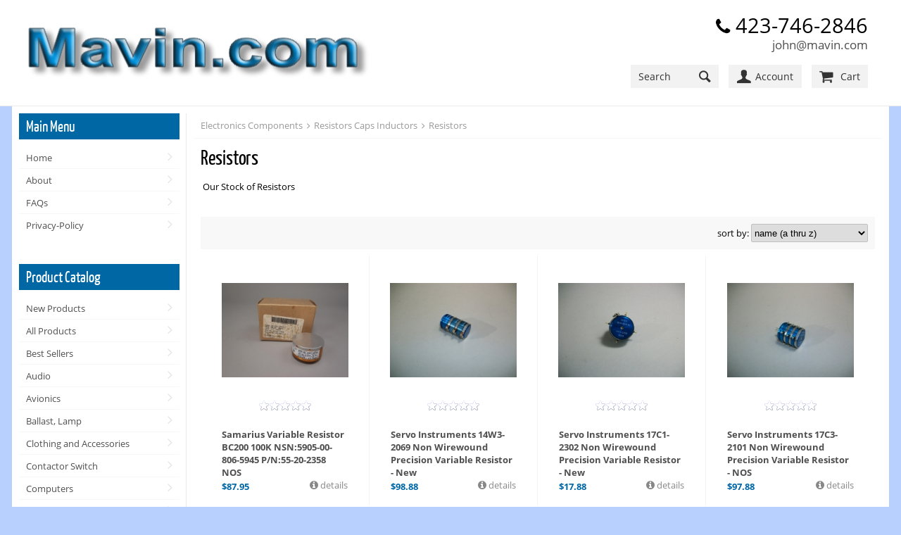

--- FILE ---
content_type: text/html; charset=utf-8
request_url: https://www.mavin.com/store.php/resistors/page-6/
body_size: 5963
content:
<!DOCTYPE html>
<html itemscope itemtype="http://schema.org/WebPage">
	<head>
		<meta http-equiv="Content-Type" content="text/html; charset=utf-8" />
		<title>Resistors (Page 6) | Mavin the Webstore</title>
		<meta name="description" content=" Our Stock of Resistors (Page 6) | Mavin the Webstore" />
		<meta name="keywords" content="resistors" /> 
		<meta name="viewport" content="width=device-width, initial-scale=1.0, maximum-scale=10" />
		<link rel="prev" href="http://www.mavin.com/store.php/resistors/page-5/" />
		<link rel="next" href="http://www.mavin.com/store.php/resistors/page-7/" />
		<meta property="og:title" content="Resistors (Page 6) | Mavin the Webstore" />
		<meta property="og:url" content="https://www.mavin.com/store.php/resistors/page-6/" />
		<meta property="og:description" content=" Our Stock of Resistors (Page 6) | Mavin the Webstore" />
		<meta property="og:type" content="product.group" />
		<meta property="og:site_name" content="Mavin the Webstore" />
		<meta itemprop="name" content="Resistors (Page 6) | Mavin the Webstore" />
		<meta itemprop="description" content=" Our Stock of Resistors (Page 6) | Mavin the Webstore" />
		<meta property="twitter:card" content="summary" />
		<meta property="twitter:url" content="https://www.mavin.com/store.php/resistors/page-6/" />
		<meta property="twitter:title" content="Resistors (Page 6) | Mavin the Webstore" />
		<meta property="twitter:description" content=" Our Stock of Resistors (Page 6) | Mavin the Webstore" />
		<!--  Retina hi-res image handling - this needs to go before CSS -->
		<script>(function(w){var dpr=((w.devicePixelRatio===undefined)?1:w.devicePixelRatio);if(!!w.navigator.standalone){var r=new XMLHttpRequest();r.open('GET','https://www.mavin.com/squirrelcart/lib/retina-images/retinaimages.php?devicePixelRatio='+dpr,false);r.send()}else{document.cookie='devicePixelRatio='+dpr+'; path=/'}})(window)</script>

		<link rel="stylesheet" type="text/css" href="https://www.mavin.com/squirrelcart/themes/squirrelcart/style_main.css.php?tct=061771001769144918&amp;no_comments=1" />
				<script  src="https://www.mavin.com/squirrelcart/js/storefront.js.php?tct=061771001769144918&amp;no_comments=1" type="text/javascript"></script>
	</head>
	<body class=" sc_gradient0">
		<!-- Template: store_main.tpl.php -->
		<div id="sc" class="var1_layout11 var2_square var3_light-blue var4_square var5_white var6_no-box var7_blue var8_black var9_responsive var10_sc-yankaff var11_blue var12_medium var13_clean var14_square var15_sc-open-sans var16_flat var17_flat var18_sc-open-sans var19_text-font-ico logged_out sort_on is_responsive cols2 hdr_out ftr_out cont_grad8 fset_grad8 owl-theme btn_wait_toggle">
			<!-- Template: store_header.tpl.php -->
<header id="sc_header">
	<div id="sc_header_inner" class="sc_inside  sc_gradient0">
		<a id="sc_logo" href="http://www.mavin.com/store.php" class="tip" title="Click to go to our homepage">
			<img src="https://www.mavin.com/squirrelcart/themes/mavin-v5/images/store_logo.png" alt="Mavin the Webstore" width="538" height="116" />
		</a>
		<div id="sc_hdr_right">
			<div class="hdr_phone">
				423-746-2846<br/>
				<a href="mailto:john@mavin.com">john@mavin.com</a>
			</div>
			<form id="hdr_search" accept-charset="utf-8" action="https://www.mavin.com/store.php">
				<input type="hidden" name="search[mode]" value="any" />
				<input id="hdr_search_terms" type="search" name="search[terms]" placeholder="Search" /><button type="submit" class="ico ico_search"></button>
			</form>
			<div id="menu1_acct" class="menu1_outer">
				<a href="#" class="ico ico_acct"><span>Account</span></a>
				<div class="menu1">
					<!-- Template: account_options_header.tpl.php -->
<div class="account_options_nav ssl_present ">
			<!--  Customer is NOT logged in -->
									<div class="login_form_outer">
										<form id="login_form_header" class="acct_opts_header" accept-charset="utf-8" name="login_form" action="https://www.mavin.com/store.php" method="post">
						
			<input type="hidden" name="login_action" value="attempt" />
			<input type="hidden" name="show_login" value="0" />
		<input type="hidden" name="token" value="17bb3db7862fb3527965646abf05e718" />						<input class="username" type="text" name="username" id="username_hdr" placeholder="Username" />
						<input class="password" type="password" name="password" autocomplete="off" placeholder="Password" />
					
						<div class="sc_login">
														<button class="btn btn_login">Login</button>
						</div>
						<div class="nav_link_container">
							<ul class="nav_links">
																									<li><a class="" href="https://www.mavin.com/store.php?acct=1" >Create an Account</a></li>
															</ul>
						</div>
					</form>
				</div>
							
	</div>				</div>
			</div>
			<div id="menu1_cart" class="menu1_outer">
				<a href="#" class="ico ico_cart">
					<span>Cart</span>
									</a>
				<div class="menu1 cart_preview_empty">
					<!-- Template: cart_options_nav.tpl.php -->
<div class="cart_options">
	
		<!-- Simple display, no line items -->
		
		<div class="cart_options_simple">
			<div class="cart_msg">
									Your cart is empty.
							</div>
					</div>
		
	</div>				</div>
			</div>
			<a href="#" class="ico ico_menu"><span>Menu</span></a>
		</div>
	</div>
</header>


			<div id="sc_outer" class="sc_section">
								<div id="sc_inner" class=" sc_gradient0">
					<div id="sc_nav">
						<!--  left navigation -->
													<aside id="sc_col1" class="nav_col">
								<!-- Template: nav_block.tpl.php -->

<div class="sc_search_nav_block">
				<!-- Template: search_nav.tpl.php -->

<form id="search_nav" accept-charset="utf-8" action="https://www.mavin.com/store.php">
	<input type="hidden" name="search[mode]" value="any" />
	<input type="search" id="search_nav_terms" class="sc_title" name="search[terms]" placeholder="Search" /><button id="search_nav_go" class="sc_title"></button>
</form>
	</div><!-- Template: nav_block.tpl.php -->

<div class="sc_main_menu_nav_block nav_block">
			<h2 class="sc_title nav_block_title">
			Main Menu 		</h2>
				<div class="nav_block_content">
				<div class="nav_link_container">
		<ul class="nav_links">
			     				<li><a id="sc-link-41" class="" href="https://www.mavin.com" target="_self">Home</a></li>
			     				<li><a id="sc-link-43" class="" href="http://www.mavin.com/store.php/about" target="_self">About</a></li>
			     				<li><a id="sc-link-46" class="" href="http://www.mavin.com/store.php/faqs" target="_self">FAQs</a></li>
			     				<li><a id="sc-link-48" class="" href="http://www.mavin.com/store.php/privacy-policy" target="_blank">Privacy-Policy</a></li>
					</ul>
	</div>
		</div>
	</div><!-- Template: nav_block.tpl.php -->

<div class="sc_prod_cat_nav_block nav_block">
			<h2 class="sc_title nav_block_title">
			Product Catalog 		</h2>
				<div class="nav_block_content">
			<!-- Template: product_catalog_nav.tpl.php -->

<div class="prod_catalog_nav ">
	<div class="nav_link_container cat_links">
		<ul class="nav_links">
			<!-- Template: product_catalog_nav_link.tpl.php -->

	<li><a class="normal" href="http://www.mavin.com/store.php/new-products">New Products</a></li>
<!-- Template: product_catalog_nav_link.tpl.php -->

	<li><a class="normal" href="http://www.mavin.com/store.php/all-products">All Products</a></li>
<!-- Template: product_catalog_nav_link.tpl.php -->

	<li><a class="normal" href="http://www.mavin.com/store.php/best-sellers">Best Sellers</a></li>
<!-- Template: product_catalog_nav_link.tpl.php -->

	<li><a class="collapsed" href="http://www.mavin.com/store.php/audio">Audio</a></li>
<!-- Template: product_catalog_nav_link.tpl.php -->

	<li><a class="normal" href="http://www.mavin.com/store.php/avionics">Avionics</a></li>
<!-- Template: product_catalog_nav_link.tpl.php -->

	<li><a class="normal" href="http://www.mavin.com/store.php/ballast-lamp">Ballast, Lamp</a></li>
<!-- Template: product_catalog_nav_link.tpl.php -->

	<li><a class="normal" href="http://www.mavin.com/store.php/clothing-and-accessories">Clothing and Accessories</a></li>
<!-- Template: product_catalog_nav_link.tpl.php -->

	<li><a class="normal" href="http://www.mavin.com/store.php/contactor-switch">Contactor Switch</a></li>
<!-- Template: product_catalog_nav_link.tpl.php -->

	<li><a class="normal" href="http://www.mavin.com/store.php/computers">Computers</a></li>
<!-- Template: product_catalog_nav_link.tpl.php -->

	<li><a class="collapsed" href="http://www.mavin.com/store.php/onnector-and-cable-products">Connector &amp; Cable Products</a></li>
<!-- Template: product_catalog_nav_link.tpl.php -->

	<!-- expanded parent category box -->
	<li>
		<div class="expanded">
			<!-- link for the parent category -->
			<div class="parent">
				<a style="display: block" href="http://www.mavin.com/store.php/electronics-components">Electronics Components</a>
			</div>
			<!-- children categories -->
			<div class="children nav_link_container">
				<ul class="nav_links">
					<!-- Template: product_catalog_nav_link.tpl.php -->

	<li><a class="normal" href="http://www.mavin.com/store.php/displays-and-panels">Displays and Panels</a></li>
<!-- Template: product_catalog_nav_link.tpl.php -->

	<!-- expanded parent category box -->
	<li>
		<div class="expanded">
			<!-- link for the parent category -->
			<div class="parent">
				<a style="display: block" href="http://www.mavin.com/store.php/resistors-caps-inductors">Resistors Caps Inductors</a>
			</div>
			<!-- children categories -->
			<div class="children nav_link_container">
				<ul class="nav_links">
					<!-- Template: product_catalog_nav_link.tpl.php -->

	<li><a class="normal" href="http://www.mavin.com/store.php/capacitors">Capacitors</a></li>
<!-- Template: product_catalog_nav_link.tpl.php -->

	<li><a class="normal" href="http://www.mavin.com/store.php/inductors">Inductors</a></li>
<!-- Template: product_catalog_nav_link.tpl.php -->

	<li><a class="selected" href="http://www.mavin.com/store.php/resistors">Resistors</a></li>
									</ul>
			</div>
		</div>
	</li>
<!-- Template: product_catalog_nav_link.tpl.php -->

	<li><a class="normal" href="http://www.mavin.com/store.php/semiconductors">Semiconductors</a></li>
<!-- Template: product_catalog_nav_link.tpl.php -->

	<li><a class="normal" href="http://www.mavin.com/store.php/small-motors-for-robotics-industry-home-etc">Small Motors for Robotics, Industry, Home, etc...</a></li>
<!-- Template: product_catalog_nav_link.tpl.php -->

	<li><a class="normal" href="http://www.mavin.com/store.php/terminals-and-terminal-strips">Terminals and Terminal Strips</a></li>
<!-- Template: product_catalog_nav_link.tpl.php -->

	<li><a class="normal" href="http://www.mavin.com/store.php/cooling-fans-and-heat-sink-devices">Cooling Fans and Heat Sink Devices</a></li>
<!-- Template: product_catalog_nav_link.tpl.php -->

	<li><a class="normal" href="http://www.mavin.com/store.php/filters">Filters</a></li>
<!-- Template: product_catalog_nav_link.tpl.php -->

	<li><a class="normal" href="http://www.mavin.com/store.php/relays">RELAYS</a></li>
<!-- Template: product_catalog_nav_link.tpl.php -->

	<li><a class="normal" href="http://www.mavin.com/store.php/switches">Switches</a></li>
<!-- Template: product_catalog_nav_link.tpl.php -->

	<li><a class="collapsed" href="http://www.mavin.com/store.php/motors-electric">Motors, Electric</a></li>
									</ul>
			</div>
		</div>
	</li>
<!-- Template: product_catalog_nav_link.tpl.php -->

	<li><a class="normal" href="http://www.mavin.com/store.php/fans">Fans</a></li>
<!-- Template: product_catalog_nav_link.tpl.php -->

	<li><a class="collapsed" href="http://www.mavin.com/store.php/ham-radio-area">Ham Radio Area</a></li>
<!-- Template: product_catalog_nav_link.tpl.php -->

	<li><a class="normal" href="http://www.mavin.com/store.php/hardware-and-misc-products">Hardware and Misc. Products</a></li>
<!-- Template: product_catalog_nav_link.tpl.php -->

	<li><a class="normal" href="http://www.mavin.com/store.php/musical-product">Musical Items and Products</a></li>
<!-- Template: product_catalog_nav_link.tpl.php -->

	<li><a class="normal" href="http://www.mavin.com/store.php/optics-and-test-equipment">Optics and Test Equipment</a></li>
<!-- Template: product_catalog_nav_link.tpl.php -->

	<li><a class="collapsed" href="http://www.mavin.com/store.php/sporting-equipment">Sporting Equipment</a></li>
<!-- Template: product_catalog_nav_link.tpl.php -->

	<li><a class="normal" href="http://www.mavin.com/store.php/tools">Tools</a></li>
<!-- Template: product_catalog_nav_link.tpl.php -->

	<li><a class="collapsed" href="http://www.mavin.com/store.php/video">Video</a></li>
<!-- Template: product_catalog_nav_link.tpl.php -->

	<li><a class="normal" href="http://www.mavin.com/store.php/wireless-networking-">Wireless Networking</a></li>
		</ul>
	</div>
	
			<!-- search field -->
		<form id="simple_search_form" accept-charset="utf-8" action="https://www.mavin.com/store.php">
			<input type="hidden" name="search[mode]" value="any" />
			<div class="valign_middle">
				<input type="search" name="search[terms]" placeholder="Search" />
				<button id="simple_search_btn" class="btn btn_go btn_smaller btn_no_disable">GO</button>
			</div>
			<div>
				<a href="https://www.mavin.com/store.php?search=advanced">Advanced Search</a>
			</div>
		</form>
	</div>		</div>
	</div><!-- Template: nav_block.tpl.php -->

<div class=" nav_block">
				<div class="nav_block_content">
			<span style="font-family: Arial; font-weight: bold; font-style: normal; text-decoration: none; font-size: 12pt;">Note: In order to checkout, you must meet our $9.50 order minimum. </span><br />
<br /><Center>
<script type="text/javascript" Click to verify our site is secure.
src="https://sealserver.trustwave.com/seal.js?code=d35d0bd211994709a6e6d865d6d91b2c"></script><br />
Click to verify our site is secure.</CENTER>		</div>
	</div>							</aside>
												
						<!--  right navigation -->
											</div>
			
					<!--  main content -->
					<div id="sc_main">
						<!-- Template: store_content.tpl.php -->



<!-- Template: breadcrumb_nav.tpl.php -->

<ul class="breadcrumb_nav">
			<li><a class="crumb first" href="http://www.mavin.com/store.php/electronics-components">Electronics Components</a></li>
			<li><a class="crumb " href="http://www.mavin.com/store.php/resistors-caps-inductors">Resistors Caps Inductors</a></li>
			<li><a class="crumb last" href="http://www.mavin.com/store.php/resistors">Resistors</a></li>
	</ul>
<div class="sc_content sc_main_content">
	<!-- Template: category.tpl.php -->
<div class="category  has_cat_detail has_prods own_page">
				<h1 class="sc_title">
			<a >
				Resistors			</a>
					</h1>

					<div class="cat_detail ">
								<div class="right">
					<div class="cat_description_inner">
						&nbsp;Our Stock of Resistors 
					</div>
				</div>
							</div>
				
		<!--  Section below handles showing subcategories if enabled -->
		 	
	
	<!--  sort fields -->
			<div class="sort">
			<form accept-charset="utf-8" action="https://www.mavin.com/store.php" method="get">
				
		<input name="crn" type="hidden" value="250" />
		<input name="action" type="hidden" value="show" />
					sort by: 
				<select name="sort_by" onchange="this.form.submit()">
					<option value="default">&nbsp;</option>
										<option value="price_lowest" 		>regular price (lowest)</option>
					<option value="price_highest" 		>regular price (highest)</option>
					<option value="date_newest" 			>date (newest)</option>
					<option value="date_oldest"				>date (oldest)</option>
					<option value="name_asc"	 	selected="selected"		>name (a thru z)</option>
					<option value="name_desc"				>name (z thru a)</option>
			
											<option value="rating_highest" 		>customer rating (highest)</option>
						<option value="rating_lowest" 		>customer rating (lowest)</option>
									</select>
				<noscript><input type="submit" value="go" /></noscript>
			</form>
		</div>
	
			<div class="cat_products">
												<div class="box_outer first_box box4width first_row">
						<div class="box_inner">
							<!-- Template: product_thumbnail.tpl.php -->
<div class="prod_thumb prod ">
	<form id="add_to_cart_form_b8ee902edf29219d535bdfdcc9866229" accept-charset="utf-8" action="https://www.mavin.com/store.php?add1646" method="post"  >
		<input type="hidden" name="add_to_cart" value="1" />
<input type="hidden" name="discount_price" value="" />
<input type="hidden" name="discounted_qty" value="" />
<input type="hidden" name="discounted_qty_in_cart" value="" />
<input type="hidden" name="prod_rn" id="P1646_prod_rn" class="prod_rn" value="1646" />
<input type="hidden" name="microtime" value="0.12188800 1769144918" />
<input type="hidden" name="edit_item" value="" />
<input type="hidden" name="option_count" id="P1646_option_count" class="option_count" value="0" />
<input type="hidden" name="b_price" id="P1646_b_price" class="b_price" value="87.95" />
		
		<div class="prod_thumb_img_wrap">
			<a id="tip_0.121878001769144918" title="click for more info" class="tip prod_thumb_img" href="http://www.mavin.com/store.php/resistors/samarius-variable-resistor-bc200-100k-nsn5905-00-806-5945-pn55-20-2358-nos" style="width: 225px">
				<img class="" src="https://www.mavin.com/sc_images/products/1646_large_image-sca1-225.jpg" width="225" height="168" alt="Samarius Variable Resistor BC200 100K NSN:5905-00-806-5945 P/N:55-20-2358 NOS" title="" />

							</a>
			<!-- Template: product_thumbnail_reviews_none.tpl.php -->

<a class="rv_small_rating tip" href="http://www.mavin.com/store.php?review%5Baction%5D=write&amp;p=1646" title="Be the first to review this product!">
&nbsp;
</a>			
			
					</div>
		<div class="prod_thumb_info">
			<div class="prod_name">
				<a onmouseover="scShowToolTip('tip_0.121878001769144918')" onmouseout="scHideToolTip('tip_0.121878001769144918')" href="http://www.mavin.com/store.php/resistors/samarius-variable-resistor-bc200-100k-nsn5905-00-806-5945-pn55-20-2358-nos">
					Samarius Variable Resistor BC200 100K NSN:5905-00-806-5945 P/N:55-20-2358 NOS									</a>
							</div>
			
			<!--  price info -->
												<div class="prod_price">
						<!-- Template: price_html.tpl.php --><span class="sc_amount"><span class="currency_prefix">$</span>87.95</span>					</div>
										
			<a class="details ico ico_info" href="http://www.mavin.com/store.php/resistors/samarius-variable-resistor-bc200-100k-nsn5905-00-806-5945-pn55-20-2358-nos"> details</a>
		</div>
	</form>
</div>						</div>
					</div>
									<div class="box_outer  box4width first_row">
						<div class="box_inner">
							<!-- Template: product_thumbnail.tpl.php -->
<div class="prod_thumb prod ">
	<form id="add_to_cart_form_beaea3bc870fe604063be64b0d1a4409" accept-charset="utf-8" action="https://www.mavin.com/store.php?add2132" method="post"  >
		<input type="hidden" name="add_to_cart" value="1" />
<input type="hidden" name="discount_price" value="" />
<input type="hidden" name="discounted_qty" value="" />
<input type="hidden" name="discounted_qty_in_cart" value="" />
<input type="hidden" name="prod_rn" id="P2132_prod_rn" class="prod_rn" value="2132" />
<input type="hidden" name="microtime" value="0.13343700 1769144918" />
<input type="hidden" name="edit_item" value="" />
<input type="hidden" name="option_count" id="P2132_option_count" class="option_count" value="0" />
<input type="hidden" name="b_price" id="P2132_b_price" class="b_price" value="98.88" />
		
		<div class="prod_thumb_img_wrap">
			<a id="tip_0.133421001769144918" title="click for more info" class="tip prod_thumb_img" href="http://www.mavin.com/store.php/resistors/servo-instruments-14w3-2069-non-wirewound-precision-variable-resistor-new" style="width: 225px">
				<img class="" src="https://www.mavin.com/sc_images/products/2132_large_image-sca1-225.jpg" width="225" height="168" alt="Servo Instruments 14W3-2069 Non Wirewound Precision Variable Resistor - New" title="" />

							</a>
			<!-- Template: product_thumbnail_reviews_none.tpl.php -->

<a class="rv_small_rating tip" href="http://www.mavin.com/store.php?review%5Baction%5D=write&amp;p=2132" title="Be the first to review this product!">
&nbsp;
</a>			
			
					</div>
		<div class="prod_thumb_info">
			<div class="prod_name">
				<a onmouseover="scShowToolTip('tip_0.133421001769144918')" onmouseout="scHideToolTip('tip_0.133421001769144918')" href="http://www.mavin.com/store.php/resistors/servo-instruments-14w3-2069-non-wirewound-precision-variable-resistor-new">
					Servo Instruments 14W3-2069 Non Wirewound Precision Variable Resistor - New									</a>
							</div>
			
			<!--  price info -->
												<div class="prod_price">
						<!-- Template: price_html.tpl.php --><span class="sc_amount"><span class="currency_prefix">$</span>98.88</span>					</div>
										
			<a class="details ico ico_info" href="http://www.mavin.com/store.php/resistors/servo-instruments-14w3-2069-non-wirewound-precision-variable-resistor-new"> details</a>
		</div>
	</form>
</div>						</div>
					</div>
									<div class="box_outer  box4width first_row">
						<div class="box_inner">
							<!-- Template: product_thumbnail.tpl.php -->
<div class="prod_thumb prod ">
	<form id="add_to_cart_form_e1a60cdf058ef99c2e66e087a6a81135" accept-charset="utf-8" action="https://www.mavin.com/store.php?add2056" method="post"  >
		<input type="hidden" name="add_to_cart" value="1" />
<input type="hidden" name="discount_price" value="" />
<input type="hidden" name="discounted_qty" value="" />
<input type="hidden" name="discounted_qty_in_cart" value="" />
<input type="hidden" name="prod_rn" id="P2056_prod_rn" class="prod_rn" value="2056" />
<input type="hidden" name="microtime" value="0.14437900 1769144918" />
<input type="hidden" name="edit_item" value="" />
<input type="hidden" name="option_count" id="P2056_option_count" class="option_count" value="0" />
<input type="hidden" name="b_price" id="P2056_b_price" class="b_price" value="17.88" />
		
		<div class="prod_thumb_img_wrap">
			<a id="tip_0.144371001769144918" title="click for more info" class="tip prod_thumb_img" href="http://www.mavin.com/store.php/resistors/servo-instruments-17c1-2302-non-wirewound-precision-variable-resistor-new" style="width: 225px">
				<img class="" src="https://www.mavin.com/sc_images/products/2056_large_image-sca1-225.jpg" width="225" height="168" alt="Servo Instruments 17C1-2302 Non Wirewound Precision Variable Resistor - New" title="" />

							</a>
			<!-- Template: product_thumbnail_reviews_none.tpl.php -->

<a class="rv_small_rating tip" href="http://www.mavin.com/store.php?review%5Baction%5D=write&amp;p=2056" title="Be the first to review this product!">
&nbsp;
</a>			
			
					</div>
		<div class="prod_thumb_info">
			<div class="prod_name">
				<a onmouseover="scShowToolTip('tip_0.144371001769144918')" onmouseout="scHideToolTip('tip_0.144371001769144918')" href="http://www.mavin.com/store.php/resistors/servo-instruments-17c1-2302-non-wirewound-precision-variable-resistor-new">
					Servo Instruments 17C1-2302 Non Wirewound Precision Variable Resistor - New									</a>
							</div>
			
			<!--  price info -->
												<div class="prod_price">
						<!-- Template: price_html.tpl.php --><span class="sc_amount"><span class="currency_prefix">$</span>17.88</span>					</div>
										
			<a class="details ico ico_info" href="http://www.mavin.com/store.php/resistors/servo-instruments-17c1-2302-non-wirewound-precision-variable-resistor-new"> details</a>
		</div>
	</form>
</div>						</div>
					</div>
									<div class="box_outer last_box box4width first_row">
						<div class="box_inner">
							<!-- Template: product_thumbnail.tpl.php -->
<div class="prod_thumb prod ">
	<form id="add_to_cart_form_3aa7efe4f7c67821a6df8cc2d1979703" accept-charset="utf-8" action="https://www.mavin.com/store.php?add2131" method="post"  >
		<input type="hidden" name="add_to_cart" value="1" />
<input type="hidden" name="discount_price" value="" />
<input type="hidden" name="discounted_qty" value="" />
<input type="hidden" name="discounted_qty_in_cart" value="" />
<input type="hidden" name="prod_rn" id="P2131_prod_rn" class="prod_rn" value="2131" />
<input type="hidden" name="microtime" value="0.15533300 1769144918" />
<input type="hidden" name="edit_item" value="" />
<input type="hidden" name="option_count" id="P2131_option_count" class="option_count" value="0" />
<input type="hidden" name="b_price" id="P2131_b_price" class="b_price" value="97.88" />
		
		<div class="prod_thumb_img_wrap">
			<a id="tip_0.155324001769144918" title="click for more info" class="tip prod_thumb_img" href="http://www.mavin.com/store.php/resistors/servo-instruments-17c3-2101-non-wirewound-precision-variable-resistor-nos" style="width: 225px">
				<img class="" src="https://www.mavin.com/sc_images/products/2131_large_image-sca1-225.jpg" width="225" height="168" alt="Servo Instruments 17C3-2101 Non Wirewound Precision Variable Resistor - NOS" title="" />

							</a>
			<!-- Template: product_thumbnail_reviews_none.tpl.php -->

<a class="rv_small_rating tip" href="http://www.mavin.com/store.php?review%5Baction%5D=write&amp;p=2131" title="Be the first to review this product!">
&nbsp;
</a>			
			
					</div>
		<div class="prod_thumb_info">
			<div class="prod_name">
				<a onmouseover="scShowToolTip('tip_0.155324001769144918')" onmouseout="scHideToolTip('tip_0.155324001769144918')" href="http://www.mavin.com/store.php/resistors/servo-instruments-17c3-2101-non-wirewound-precision-variable-resistor-nos">
					Servo Instruments 17C3-2101 Non Wirewound Precision Variable Resistor - NOS									</a>
							</div>
			
			<!--  price info -->
												<div class="prod_price">
						<!-- Template: price_html.tpl.php --><span class="sc_amount"><span class="currency_prefix">$</span>97.88</span>					</div>
										
			<a class="details ico ico_info" href="http://www.mavin.com/store.php/resistors/servo-instruments-17c3-2101-non-wirewound-precision-variable-resistor-nos"> details</a>
		</div>
	</form>
</div>						</div>
					</div>
									</div>
		<!-- Template: page_navigation.tpl.php -->

<div class="page_nav_div page_nav_big">
	<!-- standard nav for large screens -->
	<div class="page_nav_std">
					<!-- This link will display when a page prior to the current one is available -->
			<a class="page_nav_link page_nav_back" href="http://www.mavin.com/store.php/resistors/page-5/">Back </a>
				
		<a class="page_nav_spacing" href="http://www.mavin.com/store.php/resistors/page-1/">1</a>
<a class="page_nav_spacing" href="http://www.mavin.com/store.php/resistors/page-2/">2</a>
<a class="page_nav_spacing" href="http://www.mavin.com/store.php/resistors/page-3/">3</a>
<a class="page_nav_spacing" href="http://www.mavin.com/store.php/resistors/page-4/">4</a>
<a class="page_nav_spacing" href="http://www.mavin.com/store.php/resistors/page-5/">5</a>
<span class="page_nav_current page_nav_spacing">6</span>
<a class="page_nav_spacing" href="http://www.mavin.com/store.php/resistors/page-7/">7</a>
		
					<!-- This link will display when a page after the current one is available -->
			<a class="page_nav_link page_nav_next" href="http://www.mavin.com/store.php/resistors/page-7/">Next</a>
			</div>
		
	<!-- 
		nav for mobile devices that support hover (iOS)
		AND for desktops when showing a large number of pages
	 -->
	<div class="page_nav_mobile">
		<a class="page_current">Page 6</a>
		<ul>
							<li>
					<!-- This link will display when a page prior to the current one is available -->
					<a class="page_nav_link" href="http://www.mavin.com/store.php/resistors/page-5/">Page Back </a>
				</li>
										<li>
					<!-- This link will display when a page after the current one is available -->
					<a class="page_nav_link" href="http://www.mavin.com/store.php/resistors/page-7/">Page Next</a>
				</li>
										<li>		
					<a href="http://www.mavin.com/store.php/resistors/page-1/" class="">Page 1</a>
				</li>
							<li>		
					<a href="http://www.mavin.com/store.php/resistors/page-2/" class="">Page 2</a>
				</li>
							<li>		
					<a href="http://www.mavin.com/store.php/resistors/page-3/" class="">Page 3</a>
				</li>
							<li>		
					<a href="http://www.mavin.com/store.php/resistors/page-4/" class="">Page 4</a>
				</li>
							<li>		
					<a href="http://www.mavin.com/store.php/resistors/page-5/" class="">Page 5</a>
				</li>
							<li>		
					<a href="http://www.mavin.com/store.php/resistors/page-6/" class="selected">Page 6</a>
				</li>
							<li>		
					<a href="http://www.mavin.com/store.php/resistors/page-7/" class="">Page 7</a>
				</li>
					</ul>
	</div>
	
	<!-- nav for mobile devices that do not support hover -->
	<select class="page_nav_mobile_select" onchange="window.location=this.value">
					<option value="http://www.mavin.com/store.php/resistors/page-1/" >Page 1</option>
					<option value="http://www.mavin.com/store.php/resistors/page-2/" >Page 2</option>
					<option value="http://www.mavin.com/store.php/resistors/page-3/" >Page 3</option>
					<option value="http://www.mavin.com/store.php/resistors/page-4/" >Page 4</option>
					<option value="http://www.mavin.com/store.php/resistors/page-5/" >Page 5</option>
					<option value="http://www.mavin.com/store.php/resistors/page-6/" selected="selected">Page 6</option>
					<option value="http://www.mavin.com/store.php/resistors/page-7/" >Page 7</option>
			</select>
		
			<a class="view_all" href="http://www.mavin.com/store.php/resistors/all" rel="nofollow">View All 28 Items</a>
		
</div>	 	
</div></div>
					</div>
				</div>
							</div>
			<!-- Template: store_footer.tpl.php -->
<footer id="sc_footer">
	<div class="sc_inside  sc_gradient0">
		<p class="copyright">
			&copy; 2026 - <strong>Electro Mavin</strong>. All rights reserved.
		</p>
		<p class="sc_link">Powered by <a target="_blank" href="http://www.squirrelcart.com">Squirrelcart &copy; PHP Shopping Cart Software</a></p>		<!--  W3C validator links -->
					<p id="sc_w3c">
			    <a href="http://validator.w3.org/check?uri=referer" title="Valid HTML 5 - click to validate">
			    	<img src="https://www.mavin.com/squirrelcart/themes/squirrelcart/images/w3c_html5.gif" width="80" height="15" alt="Valid HTML 5" />
			    </a> 
				<a href="http://jigsaw.w3.org/css-validator/validator?uri=https%3A%2F%2Fwww.mavin.com%2Fstore.php%2Fresistors%2Fpage-6%2F&amp;profile=css3&amp;warning=no" title="Valid CSS 3 - click to validate">
					<img src="https://www.mavin.com/squirrelcart/themes/squirrelcart/images/w3c_css.gif" width="80" height="15" alt="Valid CSS!" />
				</a></p>
			</div>
</footer>		</div>
	</body>
</html>

--- FILE ---
content_type: text/css; charset=UTF-8
request_url: https://www.mavin.com/squirrelcart/themes/squirrelcart/style_main.css.php?tct=061771001769144918&no_comments=1
body_size: 25490
content:
@font-face {
font-family: 'SC Yankaff';
src: url('https://www.mavin.com/squirrelcart/themes/squirrelcart/fonts/sc-yankaff.woff2') format('woff2'), 
url('https://www.mavin.com/squirrelcart/themes/squirrelcart/fonts/sc-yankaff.woff') format('woff');
font-weight: normal;
font-style: normal;
}
@font-face {
font-family: 'SC Open Sans';
src: url('https://www.mavin.com/squirrelcart/themes/squirrelcart/fonts/sc-open-sans.woff2') format('woff2'), 
url('https://www.mavin.com/squirrelcart/themes/squirrelcart/fonts/sc-open-sans.woff') format('woff');
font-weight: normal;
font-style: normal;
}
@font-face {
font-family: 'SC Open Sans';
src: url('https://www.mavin.com/squirrelcart/themes/squirrelcart/fonts/sc-open-sans-BOLD.woff2') format('woff2'), 
url('https://www.mavin.com/squirrelcart/themes/squirrelcart/fonts/sc-open-sans-BOLD.woff') format('woff'); 
font-weight: bold;
font-style: normal;
}
.theme_chooser {
text-align: left;
}
.theme_chooser * {
vertical-align: middle;
}
.theme_chooser ul {
margin: 0;
padding: 0;
list-style: none;
}
.theme_chooser li {
display: inline-block;
margin-bottom: 10px;
width: 24%;
}
.theme_chooser_small li {
width: auto;
}
.theme_chooser label {
font-size: .9em; 
display: block;
}
.theme_more_settings_outer {
padding-top: 10px;
}
.theme_more_settings {
display: inline-block;
height: 16px;
line-height: 16px;
padding-left: 20px;
position: relative;
}
.theme_more_settings:before {
content: '';
display: inline-block;
position: absolute;
left: 0;
top: 0;
background: url(https://www.mavin.com/squirrelcart/cp_themes/master/images/cog.png) no-repeat center;
height: 16px;
width: 16px;
}
.acct_theme_chooser .theme_chooser {
padding-left: 20px;
}
#sc a.cog:hover {
background-color: transparent;
}
.owl-carousel .animated{-webkit-animation-duration:1000ms;animation-duration:1000ms;-webkit-animation-fill-mode:both;animation-fill-mode:both}.owl-carousel .owl-animated-in{z-index:0}.owl-carousel .owl-animated-out{z-index:1}.owl-carousel .fadeOut{-webkit-animation-name:fadeOut;animation-name:fadeOut}@keyframes fadeOut{0%{opacity:1}100%{opacity:0}}.owl-height{-webkit-transition:height 500ms ease-in-out;-moz-transition:height 500ms ease-in-out;-ms-transition:height 500ms ease-in-out;-o-transition:height 500ms ease-in-out;transition:height 500ms ease-in-out}.owl-carousel{display:none;width:100%;-webkit-tap-highlight-color:transparent;position:relative;z-index:1}.owl-carousel .owl-stage{position:relative;-ms-touch-action:pan-Y}.owl-carousel .owl-stage:after{content:".";display:block;clear:both;visibility:hidden;line-height:0;height:0}.owl-carousel .owl-stage-outer{position:relative;overflow:hidden;-webkit-transform:translate3d(0px,0,0)}.owl-carousel .owl-item{position:relative;min-height:1px;float:left;-webkit-backface-visibility:hidden;-webkit-tap-highlight-color:transparent;-webkit-touch-callout:none}.owl-carousel .owl-item img{display:block;width:100%;-webkit-transform-style:preserve-3d}.owl-carousel .owl-dots.disabled,.owl-carousel .owl-nav.disabled{display:none}.owl-carousel .owl-dot,.owl-carousel .owl-nav .owl-next,.owl-carousel .owl-nav .owl-prev{cursor:pointer;-webkit-user-select:none;-khtml-user-select:none;-moz-user-select:none;-ms-user-select:none;}.owl-carousel.owl-loaded{display:block}.owl-carousel.owl-loading{opacity:0;display:block}.owl-carousel.owl-hidden{opacity:0}.owl-carousel.owl-refresh .owl-item{display:none}.owl-carousel.owl-drag .owl-item{-webkit-user-select:none;-moz-user-select:none;-ms-user-select:none;}.owl-carousel.owl-grab{cursor:move;cursor:-webkit-grab;cursor:-o-grab;cursor:-ms-grab;}.owl-carousel.owl-rtl{direction:rtl}.owl-carousel.owl-rtl .owl-item{float:right}.no-js .owl-carousel{display:block}.owl-carousel .owl-item .owl-lazy{opacity:0;-webkit-transition:opacity 400ms ease;-moz-transition:opacity 400ms ease;-ms-transition:opacity 400ms ease;-o-transition:opacity 400ms ease;transition:opacity 400ms ease}.owl-carousel .owl-item img{transform-style:preserve-3d}.owl-carousel .owl-video-wrapper{position:relative;height:100%;background:#000}.owl-carousel .owl-video-play-icon{position:absolute;height:80px;width:80px;left:50%;top:50%;margin-left:-40px;margin-top:-40px;background:url(owl.video.play.png) no-repeat;cursor:pointer;z-index:1;-webkit-backface-visibility:hidden;-webkit-transition:scale 100ms ease;-moz-transition:scale 100ms ease;-ms-transition:scale 100ms ease;-o-transition:scale 100ms ease;}.owl-carousel .owl-video-play-icon:hover{-webkit-transition:scale(1.3,1.3);-moz-transition:scale(1.3,1.3);-ms-transition:scale(1.3,1.3);-o-transition:scale(1.3,1.3);}.owl-carousel .owl-video-playing .owl-video-play-icon,.owl-carousel .owl-video-playing .owl-video-tn{display:none}.owl-carousel .owl-video-tn{opacity:0;height:100%;background-position:center center;background-repeat:no-repeat;-webkit-background-size:contain;-moz-background-size:contain;-o-background-size:contain;background-size:contain;-webkit-transition:opacity 400ms ease;-moz-transition:opacity 400ms ease;-ms-transition:opacity 400ms ease;-o-transition:opacity 400ms ease;transition:opacity 400ms ease}.owl-carousel .owl-video-frame{position:relative;z-index:1;height:100%;width:100%}.owl-theme .owl-nav{margin-top:10px;text-align:center;-webkit-tap-highlight-color:transparent}.owl-theme .owl-nav [class*=owl-]{color:#FFF;font-size:14px;margin:5px;padding:4px 7px;background:#D6D6D6;display:inline-block;cursor:pointer;-webkit-border-radius:3px;-moz-border-radius:3px;border-radius:3px}.owl-theme .owl-nav [class*=owl-]:hover{background:#869791;color:#FFF;text-decoration:none}.owl-theme .owl-nav .disabled{opacity:.5;cursor:default}.owl-theme .owl-nav.disabled+.owl-dots{margin-top:10px}.owl-theme .owl-dots{text-align:center;-webkit-tap-highlight-color:transparent}.owl-theme .owl-dots .owl-dot{display:inline-block;}.owl-theme .owl-dots .owl-dot span{width:10px;height:10px;margin:5px 7px;background:#D6D6D6;display:block;-webkit-backface-visibility:visible;-webkit-transition:opacity 200ms ease;-moz-transition:opacity 200ms ease;-ms-transition:opacity 200ms ease;-o-transition:opacity 200ms ease;transition:opacity 200ms ease;-webkit-border-radius:30px;-moz-border-radius:30px;border-radius:30px}.owl-theme .owl-dots .owl-dot.active span,.owl-theme .owl-dots .owl-dot:hover span{background:#869791}
.mfp-bg {
top: 0;
left: 0;
width: 100%;
height: 100%;
z-index: 1042;
overflow: hidden;
position: fixed;
background: #0b0b0b;
opacity: 0.8;
filter: alpha(opacity=80); }
.mfp-wrap {
top: 0;
left: 0;
width: 100%;
height: 100%;
z-index: 1043;
position: fixed;
outline: none !important;
-webkit-backface-visibility: hidden; }
.mfp-container {
text-align: center;
position: absolute;
width: 100%;
height: 100%;
left: 0;
top: 0;
padding: 0 8px;
-webkit-box-sizing: border-box;
-moz-box-sizing: border-box;
box-sizing: border-box; }
.mfp-container:before {
content: '';
display: inline-block;
height: 100%;
vertical-align: middle; }
.mfp-align-top .mfp-container:before {
display: none; }
.mfp-content {
position: relative;
display: inline-block;
vertical-align: middle;
margin: 0 auto;
text-align: left;
z-index: 1045; }
.mfp-inline-holder .mfp-content,
.mfp-ajax-holder .mfp-content {
width: 100%;
cursor: auto; }
.mfp-ajax-cur {
cursor: progress; }
.mfp-zoom-out-cur, .mfp-zoom-out-cur .mfp-image-holder .mfp-close {
cursor: -moz-zoom-out;
cursor: -webkit-zoom-out;
cursor: zoom-out; }
.mfp-zoom {
cursor: pointer;
cursor: -webkit-zoom-in;
cursor: -moz-zoom-in;
cursor: zoom-in; }
.mfp-auto-cursor .mfp-content {
cursor: auto; }
.mfp-close,
.mfp-arrow,
.mfp-preloader,
.mfp-counter {
-webkit-user-select: none;
-moz-user-select: none;
}
.mfp-loading.mfp-figure {
display: none; }
.mfp-hide {
display: none !important; }
.mfp-preloader {
color: #CCC;
position: absolute;
top: 50%;
width: auto;
text-align: center;
margin-top: -0.8em;
left: 8px;
right: 8px;
z-index: 1044; }
.mfp-preloader a {
color: #CCC; }
.mfp-preloader a:hover {
color: #FFF; }
.mfp-s-ready .mfp-preloader {
display: none; }
.mfp-s-error .mfp-content {
display: none; }
button.mfp-close,
button.mfp-arrow {
overflow: visible;
cursor: pointer;
background: transparent;
border: 0;
-webkit-appearance: none;
display: block;
outline: none;
padding: 0;
z-index: 1046;
-webkit-box-shadow: none;
box-shadow: none; }
button::-moz-focus-inner {
padding: 0;
border: 0; }
.mfp-close {
width: 44px;
height: 44px;
line-height: 44px;
position: absolute;
right: 0;
top: 0;
text-decoration: none;
text-align: center;
opacity: 0.65;
filter: alpha(opacity=65);
padding: 0 0 18px 10px;
color: #FFF;
font-style: normal;
font-size: 28px;
font-family: Arial, Baskerville, monospace; }
.mfp-close:hover,
.mfp-close:focus {
opacity: 1;
filter: alpha(opacity=100); }
.mfp-close:active {
top: 1px; }
.mfp-close-btn-in .mfp-close {
color: #333; }
.mfp-image-holder .mfp-close,
.mfp-iframe-holder .mfp-close {
color: #FFF;
right: -6px;
text-align: right;
padding-right: 6px;
width: 100%; }
.mfp-counter {
position: absolute;
top: 0;
right: 0;
color: #CCC;
font-size: 12px;
line-height: 18px;
white-space: nowrap; }
.mfp-arrow {
position: absolute;
opacity: 0.65;
filter: alpha(opacity=65);
margin: 0;
top: 50%;
margin-top: -55px;
padding: 0;
width: 90px;
height: 110px;
-webkit-tap-highlight-color: transparent; }
.mfp-arrow:active {
margin-top: -54px; }
.mfp-arrow:hover,
.mfp-arrow:focus {
opacity: 1;
filter: alpha(opacity=100); }
.mfp-arrow:before,
.mfp-arrow:after,
.mfp-arrow .mfp-b,
.mfp-arrow .mfp-a {
content: '';
display: block;
width: 0;
height: 0;
position: absolute;
left: 0;
top: 0;
margin-top: 35px;
margin-left: 35px;
border: medium inset transparent; }
.mfp-arrow:after,
.mfp-arrow .mfp-a {
border-top-width: 13px;
border-bottom-width: 13px;
top: 8px; }
.mfp-arrow:before,
.mfp-arrow .mfp-b {
border-top-width: 21px;
border-bottom-width: 21px;
opacity: 0.7; }
.mfp-arrow-left {
left: 0; }
.mfp-arrow-left:after,
.mfp-arrow-left .mfp-a {
border-right: 17px solid #FFF;
margin-left: 31px; }
.mfp-arrow-left:before,
.mfp-arrow-left .mfp-b {
margin-left: 25px;
border-right: 27px solid #3F3F3F; }
.mfp-arrow-right {
right: 0; }
.mfp-arrow-right:after,
.mfp-arrow-right .mfp-a {
border-left: 17px solid #FFF;
margin-left: 39px; }
.mfp-arrow-right:before,
.mfp-arrow-right .mfp-b {
border-left: 27px solid #3F3F3F; }
.mfp-iframe-holder {
padding-top: 40px;
padding-bottom: 40px; }
.mfp-iframe-holder .mfp-content {
line-height: 0;
width: 100%;
max-width: 900px; }
.mfp-iframe-holder .mfp-close {
top: -40px; }
.mfp-iframe-scaler {
width: 100%;
height: 0;
overflow: hidden;
padding-top: 56.25%; }
.mfp-iframe-scaler iframe {
position: absolute;
display: block;
top: 0;
left: 0;
width: 100%;
height: 100%;
box-shadow: 0 0 8px rgba(0, 0, 0, 0.6);
background: #000; }
img.mfp-img {
width: auto;
max-width: 100%;
height: auto;
display: block;
line-height: 0;
-webkit-box-sizing: border-box;
-moz-box-sizing: border-box;
box-sizing: border-box;
padding: 40px 0 40px;
margin: 0 auto; }
.mfp-figure {
line-height: 0; }
.mfp-figure:after {
content: '';
position: absolute;
left: 0;
top: 40px;
bottom: 40px;
display: block;
right: 0;
width: auto;
height: auto;
z-index: -1;
box-shadow: 0 0 8px rgba(0, 0, 0, 0.6);
background: #444; }
.mfp-figure small {
color: #BDBDBD;
display: block;
font-size: 12px;
line-height: 14px; }
.mfp-figure figure {
margin: 0; }
.mfp-bottom-bar {
margin-top: -36px;
position: absolute;
top: 100%;
left: 0;
width: 100%;
cursor: auto; }
.mfp-title {
text-align: left;
line-height: 18px;
color: #F3F3F3;
word-wrap: break-word;
padding-right: 36px; }
.mfp-image-holder .mfp-content {
max-width: 100%; }
.mfp-gallery .mfp-image-holder .mfp-figure {
cursor: pointer; }
@media screen and (max-width: 800px) and (orientation: landscape), screen and (max-height: 300px) {
.mfp-img-mobile .mfp-image-holder {
padding-left: 0;
padding-right: 0; }
.mfp-img-mobile img.mfp-img {
padding: 0; }
.mfp-img-mobile .mfp-figure:after {
top: 0;
bottom: 0; }
.mfp-img-mobile .mfp-figure small {
display: inline;
margin-left: 5px; }
.mfp-img-mobile .mfp-bottom-bar {
background: rgba(0, 0, 0, 0.6);
bottom: 0;
margin: 0;
top: auto;
padding: 3px 5px;
position: fixed;
-webkit-box-sizing: border-box;
-moz-box-sizing: border-box;
box-sizing: border-box; }
.mfp-img-mobile .mfp-bottom-bar:empty {
padding: 0; }
.mfp-img-mobile .mfp-counter {
right: 5px;
top: 3px; }
.mfp-img-mobile .mfp-close {
top: 0;
right: 0;
width: 35px;
height: 35px;
line-height: 35px;
background: rgba(0, 0, 0, 0.6);
position: fixed;
text-align: center;
padding: 0; } }
@media all and (max-width: 900px) {
.mfp-arrow {
-webkit-transform: scale(0.75);
transform: scale(0.75); }
.mfp-arrow-left {
-webkit-transform-origin: 0;
transform-origin: 0; }
.mfp-arrow-right {
-webkit-transform-origin: 100%;
transform-origin: 100%; }
.mfp-container {
padding-left: 6px;
padding-right: 6px; } }
.mfp-ie7 .mfp-img {
padding: 0; }
.mfp-ie7 .mfp-bottom-bar {
width: 600px;
left: 50%;
margin-left: -300px;
margin-top: 5px;
padding-bottom: 5px; }
.mfp-ie7 .mfp-container {
padding: 0; }
.mfp-ie7 .mfp-content {
padding-top: 44px; }
.mfp-ie7 .mfp-close {
top: 0;
right: 0;
padding-top: 0; }
.sc_gradient8, 
.fset_grad8 .boxc,
.cont_grad8 .sc_content,
.cont_grad8 .nav_block,
.title_grad8 .sc_title,
.title_grad8 .cart_table thead th,
.title_grad8 .cart_discounts h4,
.title_grad8 .order_info_table th,
.title_grad8 .address_box h4,
.btn_grad8 .btn,
.btn_grad8 #sc_header .ico:hover,
.btn_hgrad8 .btn:hover,
.btn_hgrad8 #sc_header .ico
{
background-image: -moz-linear-gradient(bottom,  rgba(0,0,0,0) 0%, rgba(0,0,0,0.07) 10%, rgba(0,0,0,0) 50%); /* FF3.6+ */
background-image: -webkit-gradient(linear, left bottom, left top, color-stop(0%,rgba(0,0,0,0)), color-stop(10%,rgba(0,0,0,0.07)), color-stop(50%,rgba(0,0,0,0))); /* Chrome,Safari4+ */
background-image: -webkit-linear-gradient(bottom,  rgba(0,0,0,0) 0%,rgba(0,0,0,0.07) 10%,rgba(0,0,0,0) 50%); /* Chrome10+,Safari5.1+ */
background-image: -o-linear-gradient(bottom,  rgba(0,0,0,0) 0%,rgba(0,0,0,0.07) 10%,rgba(0,0,0,0) 50%); /* Opera 11.10+ */
background-image: -ms-linear-gradient(bottom,  rgba(0,0,0,0) 0%,rgba(0,0,0,0.07) 10%,rgba(0,0,0,0) 50%); /* IE10+ */
background-image: linear-gradient(to top,  rgba(0,0,0,0) 0%, rgba(0,0,0,0.07) 10%, rgba(0,0,0,0) 30%); /* W3C */
}
.fhdr {
height: 40px;
line-height: 40px;
position: relative;
margin: 0 0 5px 0;
text-align: left;
}
.fhdr::before {
font-family: "SC Fontello";
display: inline-block;
margin-right: .3em;
}
.fhdr_acct_alt::before {
content: '\e8e3';
}
.fhdr_acct_choice::before {
content: '\e89e';
}
.fhdr_acct_new::before {
content: '\e8a0';
}
.fhdr_acct_update::before {
content: '\e89e';
margin-right: .5em;
}
.fhdr_addr_ent,
.fhdr_addr_fixed {
position: absolute;
top: -45px;
left: 2px;
color: red;
}
.fhdr_addr_fixed {
color: green;
}
.fhdr_addr_ent::before {
content: '\e870';
margin-right: .5em;
}
.fhdr_acct_update::after {
content: '\e8aa';
font-family: "SC Fontello";
position: absolute;
left: 1.5em;
top: 0.8em;	
font-size: .6em;
}
.fhdr_addr_ent::after {
content: '\e818';
font-family: "SC Fontello";
position: absolute;
left: 1.55em;
top: .9em;
font-size: .5em;
}
.fhdr_addr_fixed::after,
.fhdr_captcha::after {
content: '\e81b';
font-family: "SC Fontello";
position: absolute;
left: 1.55em;
top: .9em;
font-size: .5em;
}
.fhdr_addr_fixed::before {
content: '\e870';
margin-right: .5em;
}
.fhdr_billing::before {
content: '\e8d2';
margin-right: .7em;
}
.fhdr_billing::after {
content: '\e82a';
font-family: "SC Fontello";
position: absolute;
left: 1em;
top: .5em;
font-size: .8em;
}
.fhdr_order_smry::before {
content: '\e8e8';
}
.fhdr_captcha::before {
content: '\e8ec';
margin-right: .6em;
}
.fhdr_captcha::after {
left: 1.35em;
}
.fhdr_cart_full::before {
content: '\e8f0';
}
.fhdr_email::before {
content: '\e800';
}
.fhdr_empty_cart::before {
content: '\e8f0';
margin-right: .8em;
-ms-transform: rotate(25deg); 
-webkit-transform: rotate(25deg);
transform: rotate(25deg);
}
.fhdr_empty_cart::after {
content: '\e8b0';
font-family: "SC Fontello";
position: absolute;
top: .5em;
font-size: .6em;
left: 1.5em;
}
.fhdr_forgot_pwd::before {
content: '\e81e';
content: '\e8e3';
margin-right: .6em;
}
.fhdr_forgot_pwd::after {
content: '\e865';
font-family: "SC Fontello";
position: absolute;
top: .65em;
font-size: .6em;
left: 1.3em;
}
.fhdr_order_detail::before {
content: '\e8e8';
}
.fhdr_order_history::before {
content: '\e8e8';
margin-right: .5em;
}
.fhdr_order_history::after {
content: '\e8b6';
font-family: "SC Fontello";
position: absolute;
left: .75em;
top: 1.4em;
font-size: .7em;
width: .9em;
height: .9em;
border-radius: .45em;
line-height: .9em;
background: #dfdfdf;
}
.fhdr_pay_inst::before {
content: '\e82a';
margin-right: .5em;
}
.fhdr_pay_inst::after {
content: '\e816';
font-family: "SC Fontello";
position: absolute;
top: .65em;
font-size: .6em;
left: 1.3em;
}
.fhdr_pay_cc::before {
content: '\e814';
}
.fhdr_pay_final::before {
content: '\e82a';
}
.fhdr_pay_methods::before {
content: '\e82b';
}
.fhdr_pay_po::before {
content: '\e898';
}
.fhdr_search::before {
content: '\e80a';
}
.fhdr_shipping {
height: auto;
}
.fhdr_shipping::before {
content: '\e80c';
}
.fhdr_shipping .btn_same_as_billing {
margin-left: 20px;
}
.fhdr_shipping * {
vertical-align: middle;
}
.fhdr_ship_rates::before {
content: '\e80c';
}
.fhdr_terms::before {
content: '\e8ea';
}
.fhdr_theme_opts::before {
content: '\e891';
}/* Stylesheet file: style_buttons1.css.php */
#sc .btn,
html #sc .btn_reverse:hover {
background-color: #0067a5;
border: #01517F solid 0px;
border-radius: 0px;
box-shadow: 0px 0px 0px rgba(0,0,0, 0);
color: #fff;
cursor: pointer;
display: inline-block;
font-size: 14px;
margin: 0;
min-width: 100px;
padding: 0 10px;
line-height: 30px;
text-align: center;
text-shadow: 0px 0px 1px transparent;
white-space: nowrap;
}
#sc .btn strong {
vertical-align: top;
}
#sc .btn:hover,
#sc .btn_reverse {
background-color: #f2f2f2;
color: #333;
border-color: #000;
box-shadow: 0px 0px 0px rgba(0,0,0, 0);
}
#sc .btn_smaller {
line-height: 24px;
padding: 0 10px;
min-width: 55px;
font-size: 14px;
}
#sc .btn_tiny {
line-height: 20px;
padding: 0 4px;
min-width: 73px;
font-size: 12px;
}
#sc .btn_bigger {
line-height: 40px;
padding: 0 15px;
min-width: 180px;
font-size: 18px;
}
#sc .btn_left:before {
content: "\e859";
font-family: "SC Fontello";
margin-right: 5px;
vertical-align: top;
}
#sc .btn_right:not(.btn_please_wait):after {
content: "\e858";
font-family: "SC Fontello";
margin-left: 5px;
vertical-align: top;
}
#sc .btn_em {
background-color: #A59000;
color: #fff;
text-shadow: 0px 0px 1px transparent;
}
#sc .btn_em:hover {
background-color: #000;
color: #fff;
text-shadow: 0px 0px 1px transparent;
}
#sc .btn_same_as_billing {
margin-left: 20px;
margin-top: -3px;
}
#sc .btn.btn_please_wait {
padding-left: 0;
padding-right: 0;
background: #fff;
text-shadow: none;
color: #000;
cursor: default;
}
#sc .btn.btn_go,
#sc .btn.btn_aw {
min-width: 0 !important;
}
html #sc .btn_disabled,
html #sc .btn_disabled:hover {
opacity: .3;
cursor: default !important;
background-color: #f2f2f2;
color: inherit;
}
@font-face {
font-family: "SC Fontello";
src: url("https://www.mavin.com/squirrelcart/themes/squirrelcart/fonts/sc-fontello.woff2?63346069") format("woff2"),
url("https://www.mavin.com/squirrelcart/themes/squirrelcart/fonts/sc-fontello.woff?63346069") format("woff");
font-weight: normal;
font-style: normal;
}
html{
background: #b7d0fd;
height: 100%;
-webkit-text-size-adjust: 100%;
-webkit-box-sizing: border-box;
-moz-box-sizing: border-box;
box-sizing: border-box;
}
*, *::before, *::after {
box-sizing: inherit;
}
body {
min-height: 100%;
}
html.ios_scroll_fix {
width: 100%;
position: fixed;
}
a img,
body, 
form,
.breadcrumb_nav,
.checkout ul,
.nav_block ol,
.nav_block ul,
.order_detail ul,
.sc_form ul,
.select_multi,
ul.reset,
#sc_header ul,
#sc_footer ul,
.ship_detail ul,
.section_nav {
border: 0;
list-style: none;
margin: 0;
padding: 0;
}
article, 
aside, 
details, 
figcaption, 
figure, 
footer, 
header, 
main, 
nav, 
section, 
summary {
display: block;
}
abbr {
text-decoration: none;
}
body, .btn {
font: 10px Tahoma, Geneva, sans-serif;
}
p:first-child {
margin-top: 0;
}
img:not(.badge) {
max-width: 100%;
max-height: 100%;
height: auto !important;
-ms-interpolation-mode: bicubic;
}
table img {
max-width: none;
max-height: none;
}
#sc {
color: #000;
font-size: 1.2em;
margin: 0 auto;
position: relative;
}
.order_email_body #sc {
width: auto;
}
button {
cursor: pointer;	
}
.nav_block {
background-color: #fff;
color: inherit;
}
.sc_content {
background-color: #fff;
color: inherit;
}
html #sc .sc_content_no_box {
box-shadow: none;
border: 0;
background: transparent;
color: #000;
padding: 0;
margin: 0;
}
.center {
text-align: center;
}
.sc_title {
border-bottom: #808080 solid 1px;
padding: 5px 10px;
font-size: 1.33em;
font-weight: normal;
margin: 0;
}
#sc_main h2.sc_title,
.sc_content.sc_welcome_content h1 {
font-size: 2.2em;
font-weight: normal;
background: none;
padding-bottom: .5em;
border-bottom: rgba(0,0,0,.05) solid 3px;
} 
#sc.var9_1024 .sc_title {
padding-top: 4px;
padding-bottom: 4px;
}
.sc_content .sc_title {
margin: -10px -10px 15px -10px;
}
.sc_content .own_page h1.sc_title {
background: none;
border: 0;
padding: 0;
margin: 0 0 .5em 0;
font-size: 2.2em;
color: #4f4f4f;
}
.own_page .sc_title a {
color: inherit !important;
}
.cat_name h2 {
margin: 0;
font-size: 1.846em;
}
.sc_content h1 {
margin: 0 0 20px 0;
font-size: 1.846em;
color: #4f4f4f;
}
#sc.var9_800 {
font-size: 1.1em;
}
#sc.is_responsive,
#sc.var9_1280,
#sc.var9_fluid {
font-size: 1.3em;
}
#sc.var9_fluid {
min-width: 925px;
width: 95%;
}
.clear {
clear: both; line-height: 0; height: 0;
}
.valign_middle * {
vertical-align: middle;
}
.sc_link {
font-size: .9em;
text-align: center;
}
#sc_inner {
overflow: hidden;
padding: 15px;
}
#sc_col1,
#sc_col2 {
width: 19.45%; /* nav column width */
}
#sc.var9_fluid #sc_col1,
#sc.var9_fluid #sc_col2 {
max-width: 250px;
}
#sc_col1 {
float: left;
}
#sc_col2 {
float: right;
}
.cols2 #sc_main {
padding-left: 15px;
}
.cols3 #sc_main {
padding: 0 15px;
}
#sc_main {
width: auto;
float: none;
overflow: hidden;
}
a {
text-decoration: none;
color: #4f4f4f;
background-color: transparent;
}
a:hover {
text-decoration: none;
color: transparent;
background-color: transparent;
}
#sc_main a {
color: #4f4f4f;
background-color: transparent;
}
#sc_main a:hover {
color: #000;
background-color: transparent;
}
a.selected {
font-weight: bold;
}
.sc_section,
#sc_header,
#sc_footer,
#sc_outer {
width: 1246px;
max-width: 100%;
margin: 0 auto;
}
.sc_inside,
#sc_header_inner,
#sc_footer_inner,
#sc_inner {
width: 100%;
max-width: 1246px;
margin: 0 auto;
padding: 15px;
}
.sc_section, 
#sc_header,
#sc_footer,
#sc_outer,
img {
-moz-transition: width .3s ease-in-out;
-webkit-transition: width .3s ease-in-out;
transition: width .3s ease-in-out;
}
#sc_header {
font-size: 1.1em;
color: #000;
margin-bottom: -1px;
background: #fff;
border-radius: 0px; 
box-shadow: none;
}
#sc_header_inner {
padding: 15px;
position: relative;
border-radius: calc(0px - 1px); 
display: -ms-flexbox;
display: -webkit-flex;
display: flex;
-ms-flex-pack: justify; /* for IE 10 */
-ms-flex-justify-content: space-between;
-webkit-justify-content: space-between;
justify-content: space-between;
-ms-flex-align: center;	/* for IE 10 */
-ms-flex-align-items: center;
-webkit-align-items: center;
align-items: center;
}
.hdr_in #sc_header {
border-width: 0 0 1px 0;
}
#sc_header a {
color: #4f4f4f;
}
#sc_header a:hover {
color: transparent;
background-color: transparent;
}
#sc_hdr_right {
white-space: nowrap;
margin-right: 15px;
text-align: right;
}
#sc_hdr_right * * {
white-space: normal;
}
.cp_link {
display: block;
height: 2.3em;
width: 2.3em;
background: #fff;
border-radius: 50%;
position: fixed;
left: 12px; 
top: 10px;
text-align: center;
padding-top: .05em;
color: #999;
-webkit-animation-name: none;
-ms-animation-name: none;    
animation-name: none;
}
.cp_link::before {
font: 2em "SC Fontello";
content: '\e842';
}
.cp_link:hover {
color: #000;
background: rgba(255,255,255,1);
-webkit-animation:spin 4s linear infinite;
-moz-animation:spin 4s linear infinite;
animation:spin 4s linear infinite;
}
@-moz-keyframes spin { 100% { -moz-transform: rotate(360deg); } }
@-webkit-keyframes spin { 100% { -webkit-transform: rotate(360deg); } }
@keyframes spin { 100% { -webkit-transform: rotate(360deg); transform:rotate(360deg); } }
@-webkit-keyframes fadeOut {
0% {opacity: 1; }
100% {opacity: 0; } 
}
#sc_mask {
display: none;
position: fixed;
width: 200%;
height: 100%;
top: 0;
left: 0;
background: #000;
opacity: .8;
z-index: 2;
}
#sc_nav_close {
display: none;
position: fixed;
right: 0px;
top: 0px;
z-index: 3;
color: #fff;
}
.sc_menu_on #sc_nav_close {
display: inline;
}
#sc_nav_close.ico::before {
font-size: 36px;
font-family: "SC Fontello";
display: block;
width: 70px;
height: 70px;
line-height: 70px;
text-align: center;
background: #333;
}
#hdr_search {
display: inline-block;;
background-color: #f2f2f2;
}
#sc #hdr_search_terms {
border-radius: 0;
vertical-align: middle;
padding-left: .8em;
box-shadow: none;
background-color: #f2f2f2;
color: #333;
font-family: inherit;
font-size: inherit;
border: 0;
border-left: #000 solid 0px;
box-shadow: 0px 0px 0px rgba(0,0,0, 0);
padding-right: 0px;
width: 4.5em;
width: 6em;
}
#sc.var13_clean-w-border #hdr_search_terms {
height: 2.52em;
border: #000 solid 0px;
border-right-width: 0;
}
#sc_header input#hdr_search_terms::-moz-placeholder {
color: #333 !important;
opacity: 1;
}
#sc_header input#hdr_search_terms:-ms-input-placeholder {
color: #333;
}
#sc_header input#hdr_search_terms::-webkit-input-placeholder {
color: #333;
}
#search_nav input::-moz-placeholder {
color: #000 !important;
opacity: 1;
}
#search_nav input:-ms-input-placeholder {
color: #000;
}
#search_nav input::-webkit-input-placeholder {
color: #000;
} 
#sc #hdr_search_terms:focus {
width: 12em;
}
.menu1_outer {
display: inline-block;
}
.menu1 {
-webkit-transition: opacity 0.30s ease-in-out;
-moz-transition: opacity 0.30s ease-in-out;
-ms-transition: opacity 0.30s ease-in-out;
-o-transition: opacity 0.30s ease-in-out;
transition: opacity 0.30s ease-in-out;
position: absolute;
padding: 20px;
z-index: 3;
background: #0067a5;	
color: #fff;
box-shadow: 0 2px 2px rgba(0,0,0,.3);	
text-align: left;
opacity: 0;
visibility: hidden;
right: 10px;
font-size: .9em;
}
#menu1_acct.closed form {
visibility: hidden !important;
}
#sc .menu1_outer:not(.setup):hover .menu1,
#sc .menu1_on:not(.closed) .menu1 {
visibility: visible;
opacity: 1;
}
#sc .menu1 .btn:not(.btn_sso),
#sc .menu1 .btn:not(.btn_sso):hover {
background-color: #f2f2f2;
color: #333;
text-decoration: none;
}
#sc .menu1 a,
#sc .menu1 a:hover {
color: #fff;
}
#sc .menu1 a:hover {
text-decoration: underline;
}
#sc .menu1 .ico_close {
position: absolute;
right: -7px;
top: -10px;
font-size: 1.2em;
background: transparent !important;
}
#menu1_acct {
position: relative;
}
#menu1_acct .menu1 {
width: 260px;
text-align: center;
left: -69px;
}
.logged_in #menu1_acct .menu1 {
text-align: left;
}
.logged_in #menu1_acct ul {
margin-top: 10px;
}
.logged_in #menu1_acct li {
display: block;
float: left;
width: 50%;
}
#menu1_acct .nav_links {
margin: .5em 0;
line-height: 2em;
}
#menu1_acct .sc_login {
overflow: hidden;
}
#menu1_acct .remember_me_on .remember_me_outer {
line-height: 30px;
font-size: 1em;
}
#menu1_acct .remember_me_on .remember_me_outer,
#menu1_acct .remember_me_on .btn_login {
width: 50%;
float: left;
margin: 0 !important;
} 
#sc #menu1_acct .username,
#sc #menu1_acct .password {
width: 100%;
height: 2.3em;
border: 0;
border-radius: 0;
margin-bottom: 5px;
}
#sc #menu1_acct .btn_sso {
display: block;
margin-top: 10px;
border-width: 1px;
border-color:  rgba(255,255,255,.3);
}
#sc #menu1_acct .btn_sso:hover {
text-decoration: none;
}
#sc #menu1_acct .btn_sso:first-child {
margin-top: 0;
} 
#menu1_acct .sc_title {
font-size: 14px;
font-family: inherit;
}
#menu1_acct .sc_title,
#sc #menu1_acct .btn.sso_us {
background: #fff;
}
#menu1_cart .menu1 {
width: 225px;
}
#menu1_cart .menu1.cart_preview_empty {
width: auto;
}
#menu1_cart .menu1.cart_preview_empty .cart_msg {
margin: 0;
}
#menu1_cart .menu1.cart_preview_big {
width: 360px;
}
.mobile_cart_count {
position: absolute;
border-radius: 50%;
height: 16px;
width: 16px;
font-size: 11px;
text-align: center;
line-height: 16px;
color: #fff;
background: red;
top: -.5em;
right: -.5em;
}
#sc_header .ico {
position: relative;
display: inline-block;
margin-left: 10px;
padding: .35em .8em;
background-color: #f2f2f2;
border: #000 solid 0px;
box-shadow: 0px 0px 0px rgba(0,0,0, 0);
color: #333;
text-shadow: 0px 0px 1px transparent;
background-image: none !important;
font-family: inherit;
font-size: inherit;
}
#sc_header .ico_search {
margin-left: 0;
}
#sc_header .ico:hover,
#sc .menu1_outer:not(.closed):hover .ico,
#sc .menu1_on .ico {
background-color: #0067a5;
border: #01517F solid 0px;
box-shadow: 0px 0px 0px rgba(0,0,0, 0);
color: #fff;
}
#sc_header .ico::before {
font-family: "SC Fontello";
display: inline-block;
font-size: 1.5em;
vertical-align: middle;
margin-right: .3em;
}
.ico span {
vertical-align: middle;
}
.ico_menu::before {
content: "\e845";
}
#sc_header .ico_menu {
display: none;
}
.ico_cart::before {
content: "\e802";
}
.ico_acct::before {
content: "\e89e";
}
#sc_header .ico_search::before {
content: "\e80a";
margin-right: 0;
}
.ico_close::before {
content: "\e8a1";
margin-right: 0;
}
#search_nav {
background-color: #0067a5;
border: #0067a5 solid 2px;
border-left: 0;
display: none;
}
#sc #search_nav_terms,
#search_nav_go {
display: inline-block;
border: 0;
width: 85%;
background: transparent;
padding: 5px 10px;
border-radius: 0;
}
#sc #search_nav_terms {
background: #fff;
color: #000;
}
#sc #search_nav_terms:focus {
box-shadow: none;
}
#search_nav_go {
width: 15%;
min-width: 0;
background-color: #0067a5;
color: #fff; 
}
#search_nav_go::before {
font-family: "SC Fontello";
content: '\e80a';
}
#theme_nav {
display: none;
}
#theme_nav .theme_chooser li {
display: block;
width: auto;
}
#sc_outer {
background-color: #fff; 
}
#sc_footer {
background-color: #fff; 
clear: both;
color: #000;
margin-top: -1px;
text-align: center;
border-radius: 0px; 
overflow: hidden;
}
#sc_footer_inner {
padding: 15px;
}
#sc_footer .sc_inside {
border-radius: calc(0px - 1px); 
}
.ftr_in #sc_footer {
border-width: 1px 0 0 0;
border-top-left-radius: 0; 
border-top-right-radius: 0; 
}
#sc_footer a {
color: #000;
}
.var1_layout-clean #sc_header,
.var1_layout-clean #sc_footer {
border: 0;
}
#sc_footer a:hover {
background-color: transparent;
color: #4f4f4f;
}
.sc_page_content {
padding: 10px;
}
#sc.var9_800 .sc_title {
font-size: 1.091em;
}
.sc_main_content {
min-height: 550px;
height: auto !important;
height: 550px;
}
.sc_admin_edit {
font-weight: normal;
font: 11px Tahoma, Geneva, sans-serif;
color: transparent !important;
display: inline-block;
width: 40px;
height: 40px;
z-index: 2;
}
.sc_admin_edit::before {
content: '\e8aa';
font-family: "SC Fontello";
color: #000;
font-size: 20px;
border-radius: 50%;
background: rgba(255,255,255, .3);
padding: 2px 5px;
}
.modal_is_open .sc_admin_edit {
display: none !important;
}
#sc a.sc_admin_edit:hover {
background-color: transparent;
}
.nav_block .sc_admin_edit,
.sc_content .sc_admin_edit {
position: absolute;
top: 5px;
right: -10px;
display: none;
}
.nav_block:hover .sc_admin_edit,
.sc_content:hover .sc_admin_edit {
display: block;
}
.category:hover .sc_admin_edit,
.sc_content:hover .category .sc_admin_edit {
display: inline-block;
margin: 3px 0 0 2px;
right: auto;
top: auto;
}
#sc .prod_name .sc_admin_edit {
top: auto;
right: auto;
margin-top: -5px;
margin-left: 2px;
display: none;
}
#sc .prod_name:hover .sc_admin_edit {
display: inline-block;
}
.sc_content .sc_msg  .sc_admin_edit {
top: -13px;
right: auto;
display: none;
}
.sc_content:hover .sc_msg  .sc_admin_edit {
display: none;
}
.sc_content .sc_msg:hover  .sc_admin_edit {
display: inline-block;
} 
#sc_w3c {
text-align: center;
}
#sc_w3c a:first-child {
margin-right: 20px;
}
.sc_arrow {
background: url(https://www.mavin.com/squirrelcart/themes/squirrelcart/images/arrow_right.gif) no-repeat;
padding-left: 10px;
}
.sc_arrow-click {
background: url(https://www.mavin.com/squirrelcart/themes/squirrelcart/images/arrow_down.gif) no-repeat 0 5px;
padding-left: 10px;
}
.box1width 	{ width: 99.99%; 	}
.box2width 	{ width: 49.99%; 	}
.box3width 	{ width: 33.30%;}
.box4width 	{ width: 24.99%; 	}
.box5width 	{ width: 19.99%; 	}
.box6width 	{ width: 16.65%;}
.box7width 	{ width: 14.27%;}
.box8width 	{ width: 12.49%;	}
.box9width 	{ width: 11.10%;}
.box10width { width: 9.99%; 	}
.box_row {
overflow: hidden;
}
#sc .box_outer { 
float: left;
}
.boxc {
position:relative;
padding: 10px;
border:  #808080 solid 1px;
border-radius: 0px;
}
.boxc_double {
position: relative;
}
#sc .boxc_double .boxc {
width: 40%;
margin: 0;
position: absolute;
right: 0;
}
#sc .boxc_double .boxc.address_entered {
left: 0;
}
.address_correct {
margin-top: 80px;
}
.address_entered ul,
.address_corrected ul {
margin-left: 5%;
}
.boxc.address_entered h3 {
color: red;
}
.address_entered .wrong {
color: red;
text-decoration: line-through;
}
.nav_block,
.sc_content {
border-radius: 0px;
margin-bottom: 15px;
border: #808080 solid 1px;
position: relative;
overflow: hidden;
}
.sc_content,
.nav_block_content {
padding: 10px;
}
.nav_recent .nav_block_content {
margin-top: 1em;
}
img.sc_header {
display: block;
margin-bottom: 5px;
}
.sc_hide {
display: none !important;
}
.sc_show {
display: block !important;
}
#sc .sc_form {
margin: 0 auto 5% auto;
}
.sc_form .boxc {
margin-bottom: 40px;
}
.sc_form fieldset {
border: 0;
padding: 1em 1em 2em 1em;
text-align: left;
}
.sc_form fieldset > h3,
.sc_form fieldset > h4 {
font-weight: normal;
color: #008000;
border-bottom: rgba(0,0,0,.1) solid 1px;
padding: .75em 0;
margin-bottom: 1.5em;
margin-top: 3em;
}
.sc_form fieldset h3:first-of-type,
.sc_form fieldset h4:first-of-type {
margin-top: -1em;
}
.sc_form fieldset h3 {
font-size: 1.166em;
}
.sc_form fieldset h4 {
font-size: .917em;
}
.sc_form .inst {
text-align: center;
}
input.sc_check:checked, 
input.sc_check:not(:checked) {
display: none; 
}
input.sc_check:checked + label,
input.sc_check:not(:checked) + label {
position: relative;
display: inline-block;
margin-bottom: .3em;
padding-left: 2em;
height: 19px;
}
input.sc_check:checked + label::before,
input.sc_check:not(:checked) + label::before {
left: 0;
position: absolute;
content: '';
display: inline-block;
width: 19px;
height: 19px;
padding: 0;
border-radius: 3px;
border: silver solid 1px;
margin-right: .5em;
background: #fff;
}
input[type="checkbox"].sc_check:checked + label::after
,input[type="checkbox"].sc_check + label:hover::after
{
content: '\e81b';
font-family: "SC Fontello";
display: block;
position: absolute;
color: #0067A5;
width: 13px;
height: 13px;
top: -4px;
left: 3px;
font-size: 21px;
}
input[type="radio"].sc_check:checked + label::before,
input[type="radio"].sc_check:not(:checked) + label::before {
border-radius: 50%;
top: 0;
}
input[type="radio"].sc_check:checked + label::after
,input[type="radio"].sc_check:hover + label::after
{
display: block;
position: absolute;
content: '';
border-radius: 50%;
width: 13px;
height: 13px;
top: 3px;
left: 3px;
background: #0067A5;
}
input[type="checkbox"].sc_check + label:hover::after {
color: green;
}
input[type="radio"].sc_check:hover + label::after {
background: green;
}
.agree_fld input.sc_check:checked + label::before, 
.agree_fld input.sc_check:not(:checked) + label::before {
top: -.1em;
}
#sc input,
#sc select, 
#sc textarea {
font: 1em Tahoma, Geneva, sans-serif;
}
#sc input[type=text],
#sc input[type=date],
#sc input[type=datetime-local],
#sc input[type=search],
#sc input[type=password],
#sc input[type=email],
#sc input[type=number],
#sc input[type=tel],
#sc textarea,
#sc select {
-webkit-transition: all 0.30s ease-in-out;
-moz-transition: all 0.30s ease-in-out;
-ms-transition: all 0.30s ease-in-out;
-o-transition: all 0.30s ease-in-out;
transition: all 0.30s ease-in-out;
outline: none;
padding: 4px 4px;
border: silver solid 1px;
border-radius: 2px;
max-width: 100%;
}
#sc input[type=text],
#sc input[type=search],
#sc input[type=email],
#sc input[type=tel],
#sc input[type=password],
#sc input.btn[type=submit] {
-webkit-appearance: none;
}
input[type=number] {
-moz-appearance: textfield;
}
input[type=number]::-webkit-inner-spin-button, 
input[type=number]::-webkit-outer-spin-button { 
-webkit-appearance: none; 
margin: 0; 
}
.date_wrap::after,
.datetime-local_wrap::after {
font-family: 'SC Fontello';
content: '\e841';
}
#sc select {
padding: 0;
height: 26px;
}
#sc input[type=text]:focus,
#sc input[type=search]:focus,
#sc input[type=password]:focus,
#sc input[type=date]:focus,
#sc input[type=datetime-local]:focus,
#sc input[type=number]:focus,
#sc input[type=tel]:focus,
#sc textarea:focus,
#sc select:focus {
box-shadow: 0 0px 5px rgba(76, 182, 211, 1);
border: 1px solid rgba(76, 182, 211, 1);
}
.sc_form input[type=text],
.sc_form input[type=date],
.sc_form input[type=datetime-local],
.sc_form input[type=search],
.sc_form input[type=password],
.sc_form input[type=email],
.sc_form input[type=number],
.sc_form input[type=tel],
.sc_form textarea {
width: 240px;
}
.prod_options input[type=text],
.prod_options input[type=date],
.prod_options input[type=datetime-local],
.prod_options textarea {
width: 200px;
}
.sc_form textarea,
.prod_options textarea {
min-height: 70px;
}
.select_multi {
text-align: left;
}
button::-moz-focus-inner,
input::-moz-focus-inner {
border: 0;
padding: 0;
}
.modal {
z-index: 3;
box-shadow: 0 0 45px #000;
background: #fff;
max-height: calc(100% - 20px);
position: fixed;
top: 50%;
left: 50%;
min-width: 300px; 
max-width: 100%;
-ms-transform: translate(-50%, -50%);
-webkit-transform: translate(-50%, -50%);
transform: translate(-50%, -50%);
visibility: hidden;
opacity: 0;
overflow: hidden;
text-align: left;
}
.modal.show {
visibility: visible;
opacity: 1;
}
.modal h4 {
background: #e8e8e8;
border-bottom: #999 solid 1px;
margin: 0;
padding: .5em 1.5em .5em .5em;
font-size: 1.1em;
font-weight: normal;
}
#sc .modal h4 a:hover,
.modal_closex:hover {
color: inherit;
}
.modal .inner {
padding: 2em;
overflow-y: auto;
}
#sc .modal .btn:not(:last-of-type) {
margin-right: 1em;
}
#sc .modal .btn {
margin-top: .25em;
margin-bottom: .25em;
}
.modal .inner .fhdr:first-child {
margin-top: -.5em;
}
.modal_closex {
position: absolute;
width: 15px;
height: 15px;
right: .1em;
top: .1em;
font: 1.8em "SC Fontello" ;
}
.modal_closex::before {
content: '\e8a1';
}
#sc .modal_addon_opts .modal_cancel {
display: none;
}
#sc .modal_addon_opts.add_on_selected .modal_cancel {
display: inline-block;
}
.modal .prod_options {
margin: 0;
text-align: left;
}
.modal .prod_options .required_instructions {
display: none;
}
.modal_back::before {
font-family: "SC Fontello";
content: '\e856';
margin-right: .2em;
}
.g-recaptcha div {
margin: 0 auto;
}
#sc input.error_field,
#sc select.error_field,
#sc textarea.error_field,
#sc .error_field_radios,
#sc .error_field.radios {
border: red solid 1px;
border-left-width: 5px;
box-shadow: 0 0 3px rgba(255,0,0,0.2);
}
#sc .error_field_radios,
#sc .error_field.radios {
padding: .5em .5em 0 .5em;
display: inline-block;
}
input.readonly {
background-color: silver;
}
.req > label:first-of-type::before,
.req.required_notice::before,
.req.label::before {
content: '*';
display: block;
float: left;
}
.req > label:first-of-type::before,
.req.label::before {
display: inline-block;
float: none;
}
.required_notice {
color: #4f4f4f;
position: absolute;
bottom: 1em;
right: 1em;
}
.sc_form .sc_light {
font-size: .846em;
color: gray;
}
.fields_box.double,
.fields_box.triple {
overflow: hidden;
}
.fields_box.double > * {
width: 50%;
float: left;
}
.fields_box.triple > * {
width: 33%;
float: left;
}
li.double > div {
display: inline-block;
}
li.double > div:first-child {
margin-right: 1em;
}
#sc input.zip {
width: 80px;
}
.fields_box.double ul:first-child {
padding-right: 1em;
}
.fields_box li {
margin-bottom: .3em;
display: block;
}
.fields_box li label:first-child {
display: block;
padding-top: 5px;
padding-right: 5px;
position: relative;
width: 150px;
}
.fields_box .one_field li label:first-child {
width: auto;
}
.fields_box_field {
display: block;
min-height: 28px;
}
.read_only li label:first-child {
color: #999;
}
.same_line_labels li label:first-child,
.same_line_labels .fields_box_field {
display: inline-block;
vertical-align: top;
}
.same_line_labels li label:first-child {
padding-top: 2px;
}
.sc_msg {
position: relative;
color: black;
padding: .25em .25em .25em 2em;
margin: 0 0 1em .8em;
font-size: 1.1em;
}
.sc_msg {
animation: blinker .3s linear 1;
}
@keyframes blinker {  
0% { opacity: 0; }
50% { opacity: 0.1; }
}
.sc_msg_generic {
margin: 5px 10px 10px 10px;
}
.sc_msg img:first-child {
display: none;
}
.sc_msg.info {
background: #cfeeff;
color: #3f358f;
}
.sc_msg::before {
font-family: SC Fontello;
z-index: 2;
position: absolute;
top: -.1em;
left: -.42em;
border-radius: .9em;
height: .9em;
width: .9em;
line-height: 1em;
}
.sc_msg::after {
position: absolute;
left: -.8em;
top: 0em;
background: #fff;
content: '';
width: 1.8em;
height: 1.8em;
border-radius: 50%;
z-index: 1;
}
.sc_msg.info::before {
font-size: 2.4em;
content: '\e8a6';
color: #088CD3;
width: .8em;
top: -.13em;
}
.sc_msg.error {
background: #DD4242;
color: #fff;
}
.sc_msg.error::before,
.sc_msg.question::before {
content: '\e8a8';
color: #840606;
font-size: 2.65em;
height: .8em;
width: .8em;
top: -.05em;
left: -.37em;
line-height: .8em;
background: #fff;
}
.sc_msg.success {
background: #dff2bf;
color: #344f18;
}
.sc_msg.success::before {
content: '\e8f1';
color: #64893C;
font-size: 2.2em;
top: -.11em;
}
.sc_msg.alert {
background: #F7F7A0;
border: #EFEF9E solid 1px;
border-width: 1px 0;
padding-top: 3px;
padding-bottom: 3px;
color: #6f4400;
}
.sc_msg.alert::before {
content: '!';
font-size: 1.7em;
font-weight: bold;
font-family: inherit;
background: #F4F477;
border: solid #7F7F0A 1px;
text-align: center;
padding: .15em;
height: 1.43em;
width: 1.43em;
top: -.14em;
left: -.6em;	
}
.sc_msg.question {
background: #e6d1ef;
color: #5F376F;
}
.sc_msg.question::before {
content: '\e815';
color: #A685B5;
top: -.07em;
}
#sc .sc_msg a {
text-decoration: underline;
color: inherit;
}
.nav_link_container:not(.children) {
margin-left: -10px;
margin-right: -10px;
}
.nav_link_container a {
display: block;
}
.nav_col .nav_links li a {
padding: .5em 10px;
border-top: rgba(0,0,0,.03) solid 1px;
}
.nav_col .nav_links li:first-child a {
border-top: 0;
}
.nav_col .nav_links li .expanded .parent a::after {
border-bottom-style: solid;
font-family: SC Fontello;
font-size: 1.5em;
content: '\e84e';
position: absolute;
right: 10px;
margin-top: -4px;
display: inline-block !important;
border: 0;
}
.nav_col .nav_links li a::after {
font-family: SC Fontello;
font-size: 1.5em;
color: #e8e8e8;
content: '\e84c';
position: absolute;
right: 10px;
margin-top: -4px;
}
.accord_nav_on .nav_col .nav_links li a::after {
content: '';
}
.nav_col .nav_links li a:hover::after {
color: inherit;
}
.nav_col .nav_links li a.selected::after,
.nav_col .nav_links li .expanded .parent a::after {
color: inherit;
}
.nav_col .nav_links li .expanded a::after {
display: none;
}
.account_options_nav .nav_link_container {
margin-top: 10px;
}
.account_options_nav .username,
.account_options_nav .password {
width: 75%;
display: block;
margin-bottom: 2px;
}
.account_options_nav .remember_me_outer {
font-size: .917em;
}
.remember_me_outer * {
vertical-align: middle;
}
#sc .remember_me_outer a:hover {
background: none;
}
#sc .account_options_nav .btn_login {
margin-top: 10px;
}
.account_options_nav .sc_login {
margin-bottom: 5px;
}
.sc_error {
font-weight: bold;
color: red;
}
.cart_options .cart_msg {
margin-bottom: 10px;
}
.cart_options_advanced {
width: 100%;
margin-bottom: 10px;
}
.cart_options_advanced td {
font-size: .9em;
}
.cart_options_advanced .header_row_td {
padding-bottom: 5px;
}
.cart_options_advanced .qty_td {
text-align: left;
}
.cart_options_advanced .name_td a {
display: block;
text-align: left;
overflow: hidden;
white-space: nowrap !important;
text-overflow: ellipsis;
width: 120px;
}
#menu1_cart .cart_options_advanced .name_td a {
width: 220px;
}
#menu1_cart .cart_options_simple .btn_view_cart {
float: right;
}
.cart_options_advanced .total_td {
text-align: right;
width: 5%;
}
.cart_options_advanced .footer_row_td {
text-align: right; 
border-top: #c0c0c0 solid 1px;
padding-top: 5px;
}
.cat_links .expanded {
overflow: hidden;
}
.cat_links li:first-child .expanded  {
margin-top: 0;
}
.cat_links .expanded .children a {
margin-left: 1em;
font-size: 1em;
}
#sc .category_preview a, 
#sc .category_preview a:hover {
background-color: transparent;
}
.category_preview .box_inner {
text-align: center;
}
.category_preview .box_row {
margin-bottom: 20px;
}
.category_preview div.prod_name {
font-size: .833em;
}
ul.breadcrumb_nav,
ul.section_nav {
padding: .65em 10px;
border-bottom: rgba(0,0,0,.03) solid 1px;
}
ul.section_nav {
padding-left: 0;
margin-bottom: 1em;
}
#sc_main .breadcrumb_nav a, 
#sc_main .section_nav a {
color: #999;
}
#sc_main .breadcrumb_nav a:hover,
#sc_main .section_nav a:hover {
color: #4f4f4f;
}
ul.breadcrumb_nav li,
ul.section_nav li {
display: inline-block;
}
.crumb:not(.first)::before {
content: '\e84c';
font-family: SC Fontello;
margin: 0 .4em 0 .2em;
color: #999 !important;
}
#sc_inner .ico::before,
#sc_inner .ico::after {
font-family: "SC Fontello";
font-size: 1.1em;
display: inline-block;
vertical-align: baseline;
margin: 0;
}
.ico_info {
cursor: pointer;
}
.ico_info::before {
content: '\e816';
}
.ico_check::before {
content: '\e81b';
margin-right: .3em !important;
}
.ico_left::before {
content: "\e859";
}
.ico_right::after {
content: "\e858";
}
.ico_info.tip {
display: inline-block;
height: 1.1em;
}
.ico_zoom::before {
content: '\e808';
}
.prod_options .ico_info,
.prod_thumb .ico_info {
color: #888;
}
.smart_float {
overflow: hidden;
}
.smart_float .left,
.smart_float .right {
vertical-align: middle;
display: table-cell;
}
.smart_float .left {
padding-right: 10px;
}
.smart_float.wrap .left {
display: block;
float: left;
padding-right: 0;
}
.smart_float.wrap .right {
display: block;
}
.smart_float.wrap_all .left,
.smart_float.wrap_all .right {
display: block;
}
.smart_float.wrap .cat_image {
margin: 5px 20px 0 0;
}
.cat_products .box_row {
padding: 0 !important;
}
.cat_products .box1width {
max-width: 50%;
}
.prods_detail .cat_products > .box1width {
max-width: none;
} 
.cat_products .box_inner {
border: rgba(0,0,0,.05) solid 1px;
border-width: 1px 1px 0 0;
padding-top: 15px;
}
.cat_products .only_box .box_inner {
border: 0;
}
.cat_products .box_outer.first_row .box_inner {
border-top-width: 0;
}
.cat_products .box_outer.last_box .box_inner {
border-right-width: 0;
}
.cat_products {
margin-top: 10px;
overflow: hidden;
}
.last_box {
clear: right;
}
.first_box {
clear: left;
}
.on_home .has_cat_detail:not(.prods_detail) .cat_products,
#sc:not(.sort_on) .has_cat_detail .cat_products {
border-top: rgba(0,0,0,.05) solid 1px;
}
.cat_detail {
min-height: 3em;
margin-bottom: 1em;
}
.click_here_for_all {
display: block;
text-align: right;
margin-top: 20px;
clear: both;
}
.cat_description {
margin-top: 10px;
}
.sort {
text-align: right;
background: #f8f8f8;
padding: 10px;
margin-top: 10px;
}
.subcategories {
background: #f8f8f8;
padding: 10px;
overflow: hidden;
}
.subcategories.has_imgs .subcategory {
text-align: center;
} 
.subcategory a {
position: relative;
padding: .5em;
display: inline-block;
line-height: 1.1;
margin-right: 15px;
max-width: 100%;
}
#sc .subcategory a:hover {
background: #fff;
}
.subcategories:not(.has_imgs) .subcategory a {
padding-left: 1.5em;
}
.subcategories:not(.has_imgs) .subcategory a::before {
font-family: SC Fontello;
content: '\e850';
vertical-align: middle;
position: absolute;
left: .4em;
top: .62em;
}
.subcategories .box_row { 
border: 0;
padding: 5px;
}
.subcategory_img {
display: block;
margin: 0 auto .5em auto;
max-height: 80px;
}
.subcat_count {
padding: .5em 1em;
background: #f8f8f8;
border-bottom: #dfdfdf solid 1px;
color: gray;
}
a.prod_thumb_img {
height: 180px; 
width: 180px !important;
font-size: 0;
}
a.prod_thumb_img:before {
content: '';
width: 0px;
font-size: 0;
height: 180px;
display: inline-block;
vertical-align: middle;
}
.cat_image a {
height: 150px; 
width: 150px !important;
}
a.prod_thumb_img img:not(.badge) {
display: inline-block;
vertical-align: middle;
}
a.prod_thumb_img {
position: relative;
display: block;
margin: 0 auto;
text-align: center;
max-width: 90%;
}
.prod_thumb_img_wrap {
min-height: 180px;
margin-bottom: 15px;
}
.prod_thumb_img_wrap img:not(.badge) {
width: auto !important;
}
.prod_thumb_info {
min-height: 85px;
text-align: left;
padding: 10px 30px;
overflow: hidden;
}
.prod_price {
display: inline-block;
color: #0067a5;
margin-bottom: .5em;
}
.price_xtra {
font-size: .7em;
display: block;
text-align: right; 
}
.no_opts .prod_price {
margin-bottom: 1.2em;
}
.prod_thumb_info .prod_price {
float: left;
}
.prod_thumb_info .regular_price {
font-weight: normal;
margin-right: .3em;
color: inherit;
}
.prod_thumb_info .rv_small_rating {
float: right;
}
#sc .prod_thumb_info .details {
float: right;
color: #888;
}
#sc .prod_thumb_info .details:hover {
color: inherit;
}
.prod_name {
position: relative;
}
.prod_thumb .prod_code,
.order_detail .prod_code {
display: block;
font-weight: normal;
font-size: .85em;
}
#sc .img_frame {
border: #999 solid 1px;
padding: 5px;
box-shadow: 0 0 5px rgba(0,0,0,.2);
background: #fff;
}
#sc .prod_img_main.img_frame {
padding: 10px;
margin: 5px;
}
a.prod_thumb_img .badge {
position: absolute;
bottom: 0px;
right: -10px;
z-index: 2;
}
.prod_thumb .qty_box {
margin: 1em 0;
text-align: center;
}
.prod_price {
margin-top: 2px;
font-weight: bold;
}
.regular_price,
.prod_options ul li > label.regular_price {
text-decoration: line-through;
color: #c0c0c0;
}
.disc_buy_get .regular_price {
font-weight: bold;
}
.prod_detail.disc_buy_get .regular_price {
font-weight: normal;
color: green;
text-decoration: none;
}
.prod_thumb.disc_buy_get .sale_price > .sc_amount:last-of-type {
display: none;
}
div.sale_price {
margin-top: 2px;
}
.best_price {
color: green;
}
.price_sets {
display: table;
border-spacing: 0;
}
.price_sets li {
display: table-row;
}
.price_sets li > * {
display: table-cell;
padding: 0 1em .7em 0;
}
.prod_img_outer {
position: relative;
}
.prod_img_outer .owl-item {
background-color: #fff;
}
.prod_img_outer.owl-carousel:hover .owl-nav {
display: block;
}
.prod_img_outer .owl-nav {
display: none;
position: absolute;
bottom: 20px;
width: 100%;
}
.prod_detail .prod_img a {
width: 100%;
display: block;
}
.prod_img a:focus {
outline: none;
}
.prod_img_outer:hover .has_bigger::before {
font: 1.5em "SC Fontello";
content: '\e808';
display: block;
position: absolute;
bottom: 1.5em;
right: 1.5em;
text-shadow: #fff -1px 1px 0;
cursor: pointer;
z-index: 2;
background: rgba(255,255,255,.6);
border-radius: .2em;
padding: .2em .3em;
}
.owl-theme .opt_carousel {
width: 100%;
margin-top: 5px;
}
.owl-theme .modal .opt_carousel {
max-width: 300px;
}
.opt_carousel a {
display: block;
}
.opt_carousel a:first-child {
margin-left: 0;
}
.opt_img_wrap img {
border: transparent solid 2px;
padding: 2px;
}
.opt_img_wrap.selected img {
border-color: #999;
}
.radios .opt_img_wrap {
display: inline-block;
vertical-align: middle;
}
.lazy_load_wrap {
background: url(https://www.mavin.com/squirrelcart/themes/squirrelcart/images/wait.gif) center no-repeat;
}
.modal_opt .desc {
margin: 1em 0;
}
.opt_help {
color: #999; 
background: #f8f8f8; 
border-radius: 5px;
padding: .5em 1em;
margin: .5em 0;
}
.modal_opt1 .opt_img,
.modal_opt2 .opt_choices:not(.has_desc) .opt_img {
text-align: center;
}
.modal_opt2 .has_desc .lazy_load_wrap {
background-position: left center;
display: inline-block;
text-align: center;
}
.modal_opt .opt_img img {
display: block; 
}
.modal_opt1 .opt_img img,
.modal_opt2 .opt_choices:not(.has_desc) .opt_img img {
margin: .5em auto; 
}
.modal_opt2 .opt_choices {
overflow: hidden;
}
.modal_opt2 .opt_choice {
float: left;
width: 33%;
max-width: 100%;
margin: 1em 0 2em 0;
padding: 0 1em;
}
.modal_opt2 .opt_choices:not(.has_desc) h3 {
font-weight: normal;
font-size: 1em;
text-align: center;
}
.modal_opt2 .opt_choice {
overflow: hidden;
}
.modal_opt2 .has_desc .opt_choice {
width: 100%;
}
.modal_opt2 .has_desc .opt_img {
float: left;
width: 33%;
}
.modal_opt2 .has_desc .desc {
float: left;
width: 66%;
}
.modal_opt2 .desc {
margin-top: 0;
}
.prod_detail {
padding: 0 5px;
text-align: left;
}
.prod_detail form > .prod_code {
margin-top: -20px;
color: #999;
}
.prod_main {
width: 100%;
overflow: hidden;
}
.prod_detail div.prod_img {
position: relative;
text-align: left;
}
.prod_detail .sc_carousel div.prod_img {
text-align: center;
}
.prod_detail div.prod_img .badge {
position: absolute;
bottom: 30px;
left: 30px;
z-index: 2;
width: auto;
}
.prod_detail .addtl * {
vertical-align: middle
}
.prod_detail .addtl li {
padding: 7px 0;
}
.prod_detail .addtl li:nth-child(odd) {
background-color: #f8f8f8;
}
.prod_img_outer {
float: left;
padding-right: 20px;
width: 40%;
max-width: 100%;
text-align: center;
}
.prod_img_outer.owl-carousel .owl-item img {
display: inline !important;
width: auto;
} 
.prod_description,
.prod_summary_wrap {
clear: right;
}
.prod_summary_wrap {
float: left;
width: 60%;
}
.prod_summary p:last-child {
margin-bottom: 0;
}
.prod_summary {
margin-bottom: 3em;
max-width: 90%;
}
.prod_detail .prod_price {
font-weight: normal;
font-size: 1.333em;
}
.related_products .prod_price {
font-size: 1em;
font-weight: bold;
margin-bottom: 0;
}
.prod_detail.discounted .prod_price {
display: inline-block;
background: #FCFCA4;
padding: .2em .4em;
border-radius: 5px;
margin: 0 auto 10px auto;
color: #000;
}
.prod_detail.discounted .prod_price a {
text-decoration: underline;
}
.prod_detail.discounted .prod_thumb .prod_price {
background: none;
}
.prod_detail .regular_price {
margin-bottom: 5px;
}
.prod_detail .qty_box {
margin-top: 15px;
color: #4f4f4f;
}
.price_apply {
margin: 1em 0;
}
.qlfy_prods {
list-style: none;
margin: 0;
padding: 0;
font-style: italic;
color: green;
}
.qlfy_prods li {
display: inline;
}
.qlfy_prods li:not(:last-child)::after {
content: ', ';
}
.prod_section,
.prod_main {
border-bottom: rgba(0,0,0,.03) solid 1px;
margin-bottom: 40px;
padding-bottom: 40px;
}
.prod_section p:last-child {
margin-bottom: 0;
}
.prod_section h2 {
font-size: 1.3em;
font-weight: normal;
text-align: left;
margin: 0 0 12px 0;
}
.prod_section h3 {
font-weight: bold;
margin: 10px 0;
}
.prod_detail .buy_now {
text-align: center;
}
#sc .prod_detail input.qty,
#sc .prod_thumb input.qty {
width: 35px;
height: 30px;
font-size: 14px;
margin-right: 20px;
text-align: center;
}
.prod_detail .discount_description {
padding-bottom: 20px;
margin-bottom: 15px;
border-bottom: rgba(0,0,0,.03) solid 1px;
}
.prod_detail .discount_description:last-child {
padding-bottom: 0;
margin-bottom: 0;
border-bottom: 0;
}
.prod_detail .discount_img {
display: block;
float: left;
margin: 0 10px 10px 0;
}
.prod_detail .discount_ad_price {
color: blue;
margin-top: 4px;
clear: both;
}
.prod_detail .discount_ad_price_left {
margin-right: 25px;
}
.qty_discount_line {
margin-bottom: 10px;
}
.qty_discount_when,
.discount_qlfy {
color: #008000;
font-weight: bold;
text-decoration: underline;
}
.discount_conditions, .discount_product_link {
color: gray;
margin-top: 5px;
}
.discount_qlfy {
margin-top: 10px;
}
.condition_and_or {
font-weight: bold;
padding-top: 5px;
padding-bottom: 5px;
}
.condition_parens {
padding-left: 5px;
margin-left: 0px;
border-left: #c0c0c0 dashed 1px;
}
.discount_description_txt {
clear: right;
margin-bottom: 10px;
}
#sc .sc_form.prod_options {
margin: 1em 0;
}
.prod_options ul li > label {
color: #4f4f4f;
margin-bottom: .5em;
}
.prod_options .opt_leading::before {
content: '';
border-top: rgba(0,0,0,.03) solid 1px;
margin: 10px 0;
display: block;
}
.prod_options .radios.has_imgs li {
display: inline-block;
width: 250px;
}
.prod_options .radios.no_break li {
display: inline-block;
width: 150px;
}
.opt_restrictions_link {
float: left;
margin-right: 5px;
padding-top: 3px;
cursor: default;
}
.opt_restrictions_list {
padding-top: 3px;
padding-left: 15px;
color: gray;
float: left;
clear: right;
}
.opt_txtlimits {
color: gray;
}
.opt_var_price {
width: 50px !important;
margin: 0 2px;
}
.opt_chars_left {
display: none;
}
.opt_chars_left span {
vertical-align: middle;
}
.sc_form .opt_qty .fields_box_field input,
.sc_form .opt_qty_field {
width: 30px !important;
}
.opt_qty:hover .opt_qty_arrow {
position: absolute;
z-index: 1;
display: block;
width: 7px;
height: 20px;
background: url(https://www.mavin.com/squirrelcart/themes/squirrelcart/images/option_qty_arrow.gif) no-repeat top;
margin-top: -12px;
margin-left: 14px;
}
.opt_leading {
font-size: 1px;
}
.opt_qty_present .opt_leading {
height: 20px;
}
.agree {
width: 75%;
}
.prod_detail .agree {
width: 100%;
}
.modal .agree {
width: auto;
}
.agree_text {
text-align: left;
border: silver solid 1px;
overflow: auto;
padding: 5px;
background-color: #ececec;
color: #000;
margin: 0 auto;
height: 200px;
}
.agree_print {
text-align: right;
line-height: 2.5em;
}
.agree_print::before {
content: '\e822';
font-family: SC Fontello;
font-size: 1.2em;
vertical-align: middle;
}
.prod_detail .agree_fld {
margin-top: -2em;
}
.agree h3 {
margin-bottom: .2em;
font-weight: normal;
}
.sc_search_results label {
width: 100px;
}
.sc_search_results .sc_btn {
display: block;
margin: 0 auto;
}
.page_nav_div {
text-align: right;
background: #f8f8f8;
padding: 10px;
margin-top: 10px;
}
#sc .page_nav_div a,
.page_nav_div .page_nav_current {
display: inline-block;
padding: 0 .8em;
border: #e8e8e8 solid 1px;
background: #fff;
line-height: 2.2em;
margin-left: 5px;
vertical-align: middle;
border-radius: 0;
}
#sc .page_nav_div a:hover,
#sc .page_nav_current {
background: #999;
color: #fff;
border-color: #999;
}
.page_nav_disabled {
color: silver;
}
.page_nav_back::before {
content: '\e856';
font-family: SC Fontello;
margin-right: .3em;
line-height: 1.8em;
color: #999;
}
.page_nav_next::after {
content: '\e855';
font-family: SC Fontello;
margin-left: .3em;
line-height: 1.8em;
color: #999;
}
.page_nav_back:hover::before,
.page_nav_next:hover::after {
color: #fff;
}
.page_nav_mobile {
display: none;
position: relative;
}
.page_nav_mobile_select {
display: none;
height: 2em;
line-height: 2em;
background: #fff;
border: #e8e8e8 solid 1px;
padding: 5px;
}
.page_nav_std {
display: inline;
}
.page_nav_big .page_nav_mobile {
display: inline;
}
.page_nav_big .page_nav_std {
display: none;
}
.page_nav_mobile ul {
list-style: none;
margin: 0;
padding: 0;
display: none;
position: absolute;
bottom: -.75em;
left: 5px;
width: 85px;
text-align: left;
border: #e8e8e8 solid 1px;
z-index: 2;
}
.page_current {
width: 85px;
text-align: center;
cursor: pointer;
}
.page_current::after {
content: '\e862';
font-family: SC Fontello;
margin-left: .4em;
color: #999;
}
#sc .page_nav_mobile ul a {
width: 100%;
margin: 0;
border: 0;
line-height: 2em;
}
#sc .page_nav_mobile ul a.selected {
font-weight: normal;
color: #c0c0c0;
}
.page_nav_mobile:hover ul {
display: block;
}
.cart_table,
.cart_discounts,
.address_box,
.order_info_table {
border: black solid 1px;
margin-bottom: 15px;
border-radius: 0px;
overflow: hidden;
background: #fff;
}
table.cart_table,
table.order_info_table,
table.order_history_table {
width: 100%;
}
.order_info_table tbody tr:last-child td {
border-bottom: 0;
}
.cart_table thead th {
border-bottom: black solid 1px;
text-align: right;
font-weight: normal;
}
.cart_table th,
.cart_table td {
padding: 4px;
vertical-align: top;
line-height: 150%;
}
.cart_table .th1 {
width: 50%;
text-align: left;
}
.cart_table .th2 {
width: 30%;
}
.cart_table .th3 {
width: 12%;
}
.cart_table .th4 {
width: 8%;
}
.cart_table tbody .td1,
.cart_table tbody .td2,
.cart_table tbody .td3 {	
border-right: #c0c0c0 solid 1px;
}
.cart_table tr.qty_row td {
padding: 0px 4px;
height: 26px !important;
line-height: 26px;
}
.cart_table tr.qty_row td,
.order_info_table .alt {
border-top: #c0c0c0 solid 1px;
border-bottom: #c0c0c0 solid 1px;
background-color: #f8f8f8;
}
.cart_table tr.qty_row .td1 * {
vertical-align: middle;
}
.cart_table tr.qty_row .td1 {
text-align: right;
}
.cart_table tr.qty_row .td3 {
border-right: 0;
}
#sc .cart_table tr.qty_row input {
font-size: .917em;
text-align: right;
width: 30px;
}
.cart_table tbody tr:not(.qty_row) td {
padding: 10px;
}
.cart_table tbody .td2 {
text-align: right;
}
.cart_table tbody .td3,
.cart_table tbody .td4,
.cart_table tfoot .td1,
.cart_table .tfoot .td1,
.cart_table tfoot .td2,
.cart_table .tfoot .td2,
.cart_table .qty_row .td2,
.cart_table .qty_row .td3 {
text-align: right;
white-space: nowrap;
}
.cart_table tfoot tr,
.cart_table .tfoot tr {
height: 55px;
}
.cart_table .prod_name_desc {
overflow: hidden;
width: 100%;
line-height: normal;
margin-bottom: 1em;
}
.cart_table a.prod_name {
display: block;
margin-bottom: 10px;
}
.cart_table .item_btns {
padding-top: 17px;
}
#sc .cart_table .item_btns a {
margin: .2em .3em ;
}
.cart_table .prod_img {
float: left;
margin-right: 2em;
width: 90px;
}
#sc .cart_table .prod_img .img_frame {
padding: 3px;
}
.cart_table .desc {
margin-bottom: 1em;
}
.cart_table .reg_price {
color: red;
text-decoration: line-through;
}
.cart_table .opt_detail {
margin: 5px 0;
}
.cart_table .opt_detail li {
padding: 3px;
background: #fff;
}
.cart_table .opt_detail li.alt {
background: #f7f7f7;
}
.cart_table .opt_detail label {
font-weight: bold;
color: #515151;
margin-right: 2px;
}
.cart_table .opt_detail li.alt label {
color: #008000;
}
ul.opt_detail_values {
margin-left: 10px;
}
.opt_detail .opt_detail_values li {
background: none;
border: none;
padding: 0;
}
.cart_table .opt_col_name {
display: block;
}
#sc .ship_detail .inner {
padding: 10px;
}
#sc .ship_detail {
padding-bottom: 0;
}
.ship_detail ul > li {
margin-bottom: 1em;
}
.ship_detail li li {
font-style: italic;
padding-left: 5px;
margin-bottom: 0;
}
.grand_total_amt,
.grand_total_label {
font-size: 1.2em;
margin-top: 15px;
color: #008000;
}
.order_email_body .grand_total_amt,
.order_email_body .grand_total_label {
color: #000;
}
.grand_total_label {
font-weight: bold;
} 
.form_btns {
text-align: center;
}
#sc .form_btns .btn {
margin: .2em;
}
.checkout_buttons_row1,
.checkout_buttons_row2 {
margin-bottom: 15px;
}
#sc .checkout_buttons_row1 {
overflow: hidden;	
}
#sc .checkout_buttons_row1 .btn,
#sc .checkout_buttons_row2 .btn {
margin-right: 10px;
}
#sc .checkout_buttons_row1 .btn_checkout {
float: right;
margin-right: 0;
}
#checkout_or {
margin: 0 10px;
}
#gc_btn img {
margin-bottom: -16px;
}
#azc_btn img {
margin-bottom: 3px;
margin-left: 5px;
}
.cart_table tfoot .td1 {
position: relative;
}
.sets_present::after {
content: '\e815';
font-family: 'SC Fontello';
cursor: default;
}
.coupon_code {
color: #008000;
position: absolute;
left: 7px;
bottom: 7px;
}
.coupon_code:before {
font-family: SC Fontello;
content: '\e823';
position: absolute;
font-size: 1.5em;
bottom: 17px;
left: 10px;
font-weight: normal;
color: black;
}
#sc .coupon_code input {
width: 100px !important;
margin-right: 5px;
text-align: center;
text-transform: uppercase;
border: dotted green 1px;
border-radius: 0;
}
.cart_discounts {
padding-bottom: 15px;
}
.cart_discounts .inner {
padding: 10px 5px 0 5px;
}
.cart_discounts h4,
.address_box h4 {
border-bottom: black solid 1px;
padding: 4px;
margin: 0;
font-weight: normal;
font-size: inherit !important;
}
.cart_discounts h3 {
font-size: 1.083em;
margin: 10px 0;
color: #008000;
}
.cart_discounts .cart_discount {
padding: 0 10px;
}
.cart_discounts .discount_img {
float: left;
margin: 0 15px 15px 0;
}
.cart_discounts .total_svgs {
clear: both;
color: blue;
border-bottom: #c0c0c0 dotted 1px;
padding-bottom: 20px;
margin: 20px 0;
}
.cart_discounts .cart_discount.last .total_svgs {
padding-bottom: 0;
margin-bottom: 0;
border: 0;
}
.you_save {
margin: 5px;
font-size: .917em;
color: #008000;
font-weight: bold;
}
.discount_info {
font-weight: normal;
color: #7f7f7f;
}
.item_coupon_code {
padding-right: 20px;
}
.empty_cart .boxc {
padding-top: 40px;
padding-bottom: 40px;
}
.address_boxes {
clear: both;
width: 100%;
overflow: hidden;
}
.address_boxes .bill,
.address_boxes .ship {
float: left;
width: 240px;
position: relative;
}
.address_boxes .bill {
margin-right: 25px;
}
.address_box address {
font-style: normal;
padding: 5px;
}
.address_box .addr_edit {
display: block;
position: absolute;
right: .5em;
bottom: .5em;
}
.address_box .addr_edit::before {
font: 1.6em "SC Fontello";
content: '\e8aa';
}
.checkout_progress {
overflow: hidden;
width: 100%;
margin-bottom: 25px;
}
.checkout_progress .step1,
.checkout_progress .step2,
.checkout_progress .step3,
.checkout_progress .step4 {
float: left;
width: 25%;
font-size: 1.15em;
padding: .8em 0 .65em 0;
text-align: center;
border: #eaeaea solid 1px;
border-width: 0 0 1px 0;
position: relative;
}
.checkout_progress .pending {
color: silver;
}
.checkout_progress .active {
border-width: 1px;
border-bottom-color: #fff;
background-color: #fff;
}
.checkout_progress .active.step1 {
border-left-width: 0;
}
.checkout_progress br {
display: none;
}
.checkout_progress .done,
#sc .checkout_progress .done a {
color: #008000;
}
.checkout_progress .active::before,
.checkout_progress .done::before {
font-family: SC Fontello;
font-style: normal;
font-weight: normal;
font-size: 1em;
}
.checkout_progress .done::before {
content: '\e873';
}
.checkout_progress a,
.checkout_progress a:visited {
color: #008000;
}
.acct_choice {
text-align: center;
}
.acct_choice.boxc {
padding: 0;
}
.acct_choice .boxc h2 {
margin: 0;
color: #4f4f4f;
}
.acct_choice_skip * {
vertical-align: middle;
}
.acct_choice_skip h2 {
display: inline-block;
margin-right: 10px;
}
.acct_choice h4 {
margin: 0;
font-size: 1.083em;
font-weight: normal;
}
.acct_choice_top {
overflow: hidden;
width: 100%;
position: relative;
}
.acct_choice_new {
width: 50%;
float: left;
}
.acct_choice_new p {
text-align: left;
color: gray;
}
.acct_choice_login {
width: 50%;
float: right;
}
.acct_choice_login .inner {
border-left: rgba(0,0,0,.1) solid 1px;
position: relative;
}
.acct_choice .inner,
.acct_choice_skip {
padding: 15px;
}
.acct_choice_skip h4 img {
margin-bottom: -12px;
margin-right: 10px;
}
.acct_choice_skip {
border-top: rgba(0,0,0,.1) solid 1px;
margin-bottom: 15px;
clear: both;
padding-top: 25px;
position: relative;
}
.acct_choice .or {
position: absolute;
top: -12px;
left: 50%;
margin-left: -15px;
display: inline-block;
width: 27px;
height: 27px;
line-height: 25px;
-moz-box-sizing: content-box;
-webkit-box-sizing: content-box;
-ms-box-sizing: content-box;
box-sizing: content-box;
border: #808080 solid 2px;
border-radius: 50%;
font-weight: bold;
font-size: 1.1em;
color: inherit;
background: #fff;
}
.acct_choice_top .or {
top: 75px;
}
.acct_choice label {
color: gray;
display: inline-block;
text-align: right;
width: 65px;
}
.acct_choice .login_with_both label {
width: 80px;
padding-right: 5px;
}
.acct_choice input,
.acct_choice label {
margin-bottom: 2px;
vertical-align: middle;
}
.acct_choice #sc_user,
.acct_choice #sc_pass {
width: 135px;
}
.acct_choice .remember_me {
margin-left: 60px;
margin-bottom: 20px;
}
.acct_choice .remember_me label {
width: 130px;
text-align: left;
display: inline-block;
font-size: .9em;
padding-top:.2em;
}
.acct_choice_skip_w_email {
margin-top: 10px;
}
.acct_choice_skip_w_email label {
display: block;
margin-bottom: 10px;
width: auto;
text-align: center;
}
#acct_choice_email {
width: 150px;
margin-right: 10px;
}
.acct_choice_skip_w_email input {
vertical-align: bottom;
}
#addr_continue {
margin: 0 auto;
display: block;
}
.checkout_ship {
margin-top: 20px;
}
.checkout_ship .boxc {
min-height: 125px;
}
.checkout_ship .sc_btn {
display: block;
margin: 0 auto;
}
.ship_courier {
padding: 10px 15px 10px 120px;
position: relative;
}
.ship_logo {
width: 90px;
position: absolute;
left: 20px;
top: 10px;
}
.ship_disclaimer {
margin-top: 15px;
font-size: .917em;
padding-left: 6px;
color: #808080;
}
.rate_info_link {
margin: 10px 0 10px -4px;
display: block;
}
.ship_rate input,
.ship_rate label {
vertical-align: middle;
}
.ship_rate {
padding-bottom: 8px;
}
.ship_rate label {
cursor: pointer;
color: #000;
}
.ship_rate_detail {
background: #fff;
color: #4f4f4f;
font-size: .833em;
margin: 10px 0px 20px 20px;
padding: 5px;
}
.ship_rate_detail .sr_inner {
margin: 15px;
}
.ship_rate_detail ul {
list-style: disc;
margin-left: 10px;
}
.dlv_days {
color: gray;
padding-left: 22px;
font-size: .917em;
}
.ship_multi .ship_rate_group .boxc {
margin-bottom: 0;
}
.ship_multi .ship_rate_group fieldset {
padding-bottom: 0;
}
.ship_multi .ship_rate_group {
margin-bottom: 40px;
}
.sc_pay .sc_btn {
display: block;
margin: 0 auto;
}
.sc_pay .cart_table,
.sc_pay .address_boxes {
font-size: .917em;
}
.sc_pay .address_boxes .bill, 
.sc_pay .address_boxes .ship {
width: 200px;
}
.sc_pay .sc_form .address_boxes h4 {
text-align: left;
margin: 0;
border: 0;
}
.sc_pay .cart_table tbody td {
border-bottom: #c0c0c0 solid 1px;
}
.sc_pay .cart_table tbody .td1 {
border-right: 0;
}
.sc_pay .cart_table {
margin-bottom: 0;
}
.pay_method_row {
text-align: center;
}
.pay_method_row.first {
margin-bottom: 20px;
}
.pay_method_row * {
vertical-align: middle;
}
.pay_method_wrap {
display: inline-block;
box-sizing: content-box;
text-align: left;
margin-top: 1em;
}
.pay_method_row img {
box-shadow: 0 2px 4px rgba(0,0,0,.4);
border: rgba(0,0,0,.8) solid 1px;
}
.pay_method_wrap label {
cursor: pointer;
margin-right: 15px;
padding: 5px;
display: inline-block;
border: transparent solid 5px;
}
.pay_method_wrap label:hover,
.pay_method_wrap label:active,
.pay_method_wrap label:focus,
.pay_method_wrap.selected label {
border: #dfdfdf solid 5px;
border-radius: 5px;
}
.pay_method_wrap label:focus,
.pay_method_wrap.selected label {
border-color: green;
}
#pay_cc label {
width: 120px;
white-space: nowrap;
}
#name_on_card,
#card_number {
width: 170px;
}
#cvv2 {
width: 40px !important;
}
#cvv2_help {
max-width: 400px;
overflow: hidden;
}
#cvv2_help #col1 {
float: left;
width: 50%;
padding-right: 20px;
}	
#cvv2_help #col2 {
float: right;
width: 50%;
}
#cvv2_help #vsmcd,
#cvv2_help #amex {
overflow: hidden;
width: 100%;
margin-bottom: 20px;
}
#cvv2_help #vsmcd img,
#cvv2_help #amex img {
float: left;
}
#cvv2_help label {
display: block;
padding: 55px 15px 0 15px;
font-size: .85em;
color: #999;
}
.sc_pay div.sc_light {
margin-top: 2px;
margin-bottom: 10px;
}
.echeck_route_acct {
overflow: hidden;
width: 100%;
text-align: center;
}
.echeck_route_acct label {
display: block;
}
.echeck_acct label {
margin: -18px 16px 0 0;
}
.echeck_route label {
margin-left: 16px;
}
.echeck_route {
display: inline-block;
width: 150px;
text-align: left;
}
.echeck_acct {
display: inline-block;
text-align: right;
padding-bottom: 10px;
}
.echeck_route_acct input,
.echeck_route_acct img {
vertical-align: top;
}
#bank_routing_number {
width: 100px;
}
#bank_account_number {
width: 150px;
}
#check_number {
width: 50px;
}
.terms .agree_text {
width: auto;
margin: 0 20px;
}
.terms .agree_fld {
text-align: center;
font-size: 1.167em;
}
.terms .agree_print {
margin-right: 25px;
}
.terms .agree_details {
color: gray;
margin: 0 20px 10px 20px;
}
.account_form .terms .sc_header {
margin-left: -35px;
}
.order_detail {
position: relative;
}
.order_detail .sc_header {
margin-bottom: 20px;
}
.order_detail h1 {
font-size: 20px;
font-weight: normal;
}
.order_detail .tfoot td {
border-right: none;
}
.order_detail .tfoot .td1 {
vertical-align: bottom;
text-align: left;
}
#sc #print_friendly {
position: absolute;
right: 0;
top: 0;
z-index: 2;
}
#print_friendly img {
display: none;
}
#print_friendly::before {
font-family: SC Fontello;
font-size: 1.2em;
margin-right: .3em;
content: '\e822';
}
.print_friendly {
page-break-before: always;
}
.print_friendly:first-of-type {
page-break-before: auto;
}
.print_friendly h2 {
margin-top: 0;
}
.print_friendly * {
border-color: #000 !important;
border-radius: 0;
}
.print_friendly .cart_table tr.qty_row td {
border: #000 solid 1px ;
border-width: 1px 0;
}
@media print {
.sc_content {
padding: 0;
}
}
.order_discount_info {
float: right;
text-align: right;
}
.order_info_table th {
border-bottom: #000 solid 1px;
font-weight: normal;
}
.order_info_table th,
.order_info_table td {
padding: 5px;
text-align: left;
}
table.statuses th,
table.statuses td,
table.shipments th,
table.shipments td {
width: 33%;
}
.order_email_body {
padding: 10px;
}
.order_history_table .col5,
.order_history_table .col6 {
text-align: right;
}
.order_history .fields_box.triple .col1 {
width: 50%;
padding-right: 1em;
}
.order_history .fields_box.triple .col2,
.order_history .fields_box.triple .col3 {
width: 25%;
}
.order_history .item {
display: inline-block;
white-space: nowrap;
}
#sc .order_history h3 {
margin-bottom: .5em;
}
.order_history .order_date {
float: right;
margin-top: -.3em;
}
.order_history .order_date::before {
font-family: 'SC Fontello';
content: '\e841';
margin-right: .5em;
}
.order_history fieldset {
padding-bottom: 0;
}
.order_history .form_btns {
text-align: right;
}
.order_status_note::after {
content:"";
width: 16px;
height: 16px;
background: url(https://www.mavin.com/squirrelcart/themes/squirrelcart/images/zoom_in.gif) no-repeat;
display: inline-block;
vertical-align: middle;
margin-left: 7px;
}
#unitip {
position: absolute;
z-index: 1000;
top: -1000px;
color: #fff;
font: normal normal 11px Verdana, Arial, Helvetica, sans-serif;
display: none;
}
.ios_scroll_fix #unitip {
position: fixed;
}
#unitippoint, #unitipmid, #unitipcap {
position: relative;
top: 0px; 
left: 0px;
width: 145px;
display: block;
}
#unitippoint { 
background: url(https://www.mavin.com/squirrelcart/themes/squirrelcart/images/TipPoint.png) no-repeat; 
height: 19px; 
overflow: hidden; 
}
#unitipmid { 
background: url(https://www.mavin.com/squirrelcart/themes/squirrelcart/images/TipMid.png) repeat; 
width: 145px;
height: auto; 
padding: 5px 15px;
}
#unitipcap { 
background: url(https://www.mavin.com/squirrelcart/themes/squirrelcart/images/TipCap.png) no-repeat; 
height: 7px; 
overflow: hidden; 
}
.featured_prod .prod_img {
float: left;
width: 40%;
}
.alt.featured_prod .prod_img {
float: right;
}
.featured_prod .prod_description {
clear: none;
}
.featured_prod .prod_description_inner {
min-height: 150px;
height: auto !important;
height: 150px;	
margin-bottom: 15px;
}
.featured_prod_btns {
clear: both;
text-align: right;
}
.featured_price {
display: inline-block;
padding-top: 4px;
margin-right: 15px;
}
.featured_prod .prod_price {
color: blue;
font-size: 1.333em;
font-weight: normal;
}
.featured_prod h2 {
font-size: 1.333em;
font-weight: bold;
color: #666666;
margin-top: 0;
}
.vat {
color: #8f8f8f;
}
.cat_products_table {
border: black solid 1px;
width: 100%;
margin: 10px 0;
border-spacing: 0;
}
.cat_products_table td,
.cat_products_table th {
text-align: left;
border-bottom: #c0c0c0 solid 1px;
vertical-align: top;
padding: 5px;
}
.cat_products_table tbody td {
padding: 10px;
}
.cat_products_table td.prod_name_td {
width: 31%;
}
.cat_products_table td.price_td {
width: 20%;
}
.cat_products_table td.opts {
width: 49%;
}
.cat_products_table th.last {
text-align: right;
}
.cat_products_table table td,
.cat_products_table table th {
padding: 0;
border: 0;
}
.cat_products_table .prod_name_td,
.cat_products_table .price_td {
border-right: #c0c0c0 solid 1px;
}
.cat_products_table .opts {
text-align: right;
}
.cat_products_table a.prod_thumb_img {
margin: 0;
}
.cat_products_table .rv_small_rating {
margin: 0;
}
.cat_products_table .qty {
width: 35px;
}
.cat_products_table .prod_name {
margin-bottom: 5px;
}
.cat_products_table .agree {
margin-right: 0;
margin-bottom: 5px;
margin-top: 0;
}
.cat_products_table .agree_text {
margin-right: 0;
padding: 0;
}
.cat_products_table .agree_print {
margin-right: 5px;
}
.cat_products_table .agree h3 {
font-size: inherit;
margin-top: 0;
margin-bottom: 2px;
}
.cat_products_table .error td {
border: #7f1717 solid 1px;
border-width: 1px 0;
background: #BF2323;
color: #fff;
}
.cat_products_table .error .inner {
position: relative;
}
.cat_products_table .error .arrow {
position: absolute;
bottom: -22px;
left: 50%;
display: block;
width: 23px;
height: 12px;
margin: 0 auto;
background: url(https://www.mavin.com/squirrelcart/themes/squirrelcart/images/red_error_arrow.png) no-repeat;
}
.cat_products_table .sc_msg.info {
margin: 0;
}
.cat_products_table .sc_msg.info img {
display: none;
}
.cat_products_table .required_instructions,
.cat_products_table .missing_instructions {
display: none;
}
.category_as_table .req_missing_instructions {
text-align: right;
margin: 0 0 1em 0;
}
#sc .account_options_restricted {
margin-top: 40px;
width: 650px;
max-width: 100%;
}
.account_options_restricted #login_form {
width: 185px;
margin: 0 auto 70px auto;
display: block;
}
.account_options_restricted .username,
.account_options_restricted .password {
display: block;
width: 100%;
}
#sc .account_options_restricted .btn_login {
margin-top: 10px;
}
.account_options_restricted .nav_links {
text-align: center;
}
.account_options_restricted .nav_links li {
display: inline-block;
margin-left: 20px;
}
.account_options_restricted .nav_links li:first-child {
margin-left: 0;
}
.email_admin_opts {
background-color: #fcfc8d;
border: black solid 1px;
font-size: 12px;
padding: 10px;
}
.sso_btn,
.sso_on #login_form_outer.login_form_fixed {
box-shadow: 0px 1px 4px -1px rgba(0,0,0,0.5);
}
.cart_table,
.cart_discounts,
.order_info_table,
.address_box,
.boxc {
box-shadow: 0px 1px 4px -1px rgba(0,0,0,0.5);
}
.login_form_fixed #login_form {
display: block;
}
.acct_choice.sc_login_on .acct_choice_top .or {
display: none;
} 
.sc_title,
.cart_table thead th,
.order_info_table th,
.cart_discounts h4,
.address_box h4,
.sc_form fieldset .address_box h4 {
color: #fff;
background-color: #0067A5;
}
#sc .sc_title a {
color: #fff;
}
.nav_col a {
color: #4f4f4f;
background-color: transparent;
}
.nav_col a:hover {
color: #000;
background-color: #dfdfdf;
}
.nav_block,
.sc_content,
.cart_table,
.cart_table thead th,
.cart_discounts,
.cart_discounts h4,
.order_info_table,
.order_info_table th,
.address_boxes .bill,
.address_boxes .ship,
.address_box h4,
#sc.sso_on #login_form,
#sc .sso_btn,
.sso_icon {
border-color: #808080;
}
.prod_detail h1,
.prod_section h2 {
color: #4f4f4f;
}
.xtra_imgs {
overflow: hidden;
width: 100%;
}
.xtra_imgs img {
max-height: none;
}
.xtra_imgs a {
display: block;
height: 100px;
overflow: hidden;
float: left;
border: rgba(0,0,0,.1) solid 1px;
text-decoration: none;
margin-right: 10px;
margin-bottom: 10px;
}
.xtra_imgs a:hover {
border-color: #000;
}
#sc .li_opt.qty_row td {
border-bottom-style: dotted;
}
#sc .opt_li_row.qty_row td {
border-top: 0;
border-right: 0;
}
.add_on_products .required_instructions {
display: none;
}
.add_on_products .box_inner {
position: relative;
}
.add_on_products .cat_products .sc_msg {
font-size: 1em;
margin: 0 1em;
position: absolute;
width: 94%;
z-index: 2;
border: 0;
box-shadow: 0 3px 5px rgba(0,0,0,.3);
}
#sc .sc_msg .sc_msg_close {
position: absolute;
top: .2em;
right: .5em;
text-decoration: none;
}
.sc_msg_close::before {
font: 1.3em SC Fontello;
content: '\e8a1';
}
.add_on_products .sc_msg p {
margin: 0;
}
.add_ons_review .btns_add_to_cart {
margin-top: 2em;
}
.add_on_products .btns_add_to_cart,
.add_on_products .add_on_review_help {
display: none;
}
.add_ons_review .btns_add_to_cart,
.add_ons_review .add_on_review_help {
display: block;
}
.add_on_qty_wrap {
text-align: center;
padding: 0 30px;
}
#sc .prod_detail .add_on_qty_wrap .qty {
height: 15px;
font-size: 1em;
width: 2em;
margin: -2px 0;
-webkit-box-sizing: content-box;
-moz-box-sizing: content-box;
box-sizing: content-box;
}
#sc .add_on_qty_wrap .qty_check {
clear: both;
border: #EDEEEF solid 1px; 
padding: .5em;
display: block;
height: auto;
cursor: pointer;
background: #f8f8f8;
margin-bottom: 1em;
}
#sc .add_on_qty_wrap input.sc_check:checked + label { 
background: #dfdfdf;
border-color: #A7D0E8;
}
.add_on_qty_wrap input.sc_check:checked + label::before, 
.add_on_qty_wrap input.sc_check:not(:checked) + label::before {
display: none;
}
.add_on_qty_wrap input.sc_check:checked + label::after, 
.add_on_qty_wrap input.sc_check:not(:checked) + label::after {
left: 8px;
top: 3px;
}
#sc .qty_check:hover {
border-color: #A7D0E8;
}
.qty_check * {
vertical-align: middle;
cursor: pointer;
}
#sc .qty_check input {
width: auto;
margin: 0 0 0 10px;
}
.addon_prefix {
font-weight: bold;
margin-right: 5px;
}
tr.addon .td1 {
padding-left: 30px;
padding-right: 15px;
}
tr.addon .prod_name {
margin-top: 10px;
}
tr.addon .item_btns {
display: none;
}
tr.addon .prod_name_desc::before {
content: "";
width: 0px;
height: 0px;
border-style: solid;
border-width: 0 20px 20px 20px;
border-color: rgba(255,255,255,0) rgba(255,255,255,0) #fff rgba(255,255,255,0);
position: absolute;
margin: -30px 0 0 15px;
z-index: 2;
}
tr.addon .td1::before {
content: "";
width: 0px;
height: 0px;
border-style: solid;
border-width: 0 21px 21px 21px;
border-color: rgba(255,255,255,0) rgba(255,255,255,0) #c0c0c0 rgba(255,255,255,0);
position: absolute;
margin: -31px 0 0 14px;
z-index: 1;
}
.acct_notify_fields {
margin: 15px 0;
padding: 5px 15px;
border-left: silver solid 1px;
}
.acct_notify_fields p {
margin: 5px 0;
}
.ficons {
margin: 0 10px 0 0;
height: 20px !important;
display: inline-block;
border-right: #c0c0c0 dotted 1px;
padding: 0 5px 0 5px;
width: 85px;
}
.ficons::before {
content: '';
display: inline-block;
width: 12px;
height: 16px;
vertical-align: middle;
background: url(https://www.mavin.com/squirrelcart/modules/download/templates/images/download_arrow.gif) no-repeat;
}
.ftype {
text-transform: uppercase;
}
.addtl .section {
border: #c0c0c0 solid 1px;
padding: 10px;
margin-bottom: 20px;
box-shadow: 0 0 2px #ddd;
border-radius: 3px;
}
.addtl .section h3 {
margin-top: 2px;
padding-left: 5px;
font-weight: normal;
}
.addtl .prod_data li {
padding: 3px 3px 3px 5px;
}
.prod_data li * {
vertical-align: middle;
}
.prod_data label {
margin-right: 2px;
display: inline-block;
width: 20%;
color: #4f4f4f;
}
.pay_iframe_outer .boxc {
padding-bottom: 50px;
}
.pay_change_mind {
text-align: center;
}
.textcaptcha fieldset {
text-align: center;
}
.pac-container {
width: 370px !important;
}
.moocomplete {
background-color: #fff;
border: 1px solid #aaa;
z-index: 999;
font-size: 1.2em;
}
.moocomplete div {
padding: 0 0.2em;
cursor: pointer;
}
.moocomplete .hovered {
background-color: #ccc;
}
.moocomplete_City,
.moocomplete_Postal_Code,
.moocomplete_Ship_City,
.moocomplete_Ship_Postal_Code,
.moocomplete_Bill_City,
.moocomplete_Bill_Postal_Code,
.moocomplete_Ship_Est_City,
.moocomplete_Ship_Est_Postal_Code {
white-space: nowrap;
width: auto !important;
}
#ship_estimator {
margin: 15px 0;
padding: 15px 10px;
background: #f2f2f2;
position: relative;
color: #4f4f4f;
display: none;
}
#sc #ship_est_btn:hover {
background: #fff;
color: #000;
text-shadow: none;
}
#ship_estimator.disabled {
padding-bottom: 6px;
}
#ship_estimator.disabled #ship_estimator_flds, 
#ship_estimator.disabled #ship_est_rates_outer {
display: none !important;
}
#Ship_Est_City,
#Ship_Est_Postal_Code {
width: 110px !important;
}
#ship_estimator::before {
content: '\e80c';
font: 2em SC Fontello;
display: block;
color: #0067A5;
float: left;
margin: .05em .5em 0 0;
}
#ship_estimator.disabled::before {
display: none;
}
#ship_estimator .top * {
margin: 1px 0;
}
#ship_estimator ul,
#ship_estimator li {
display: inline;
}
#ship_est_btn {
height: calc(26px + 0px*2);
line-height: 27px !important;
}
#ship_est_wait {
display: none;
vertical-align: top;
line-height: 25px;
height: 25px;
}
#ship_est_rates_outer {
display: none;
}
#ship_estimator .ship_courier {
padding: 10px 0 10px 120px;
margin-bottom: 10px;
border-bottom: rgba(0,0,0,.03) solid 1px;
min-height: 50px;
background: #fff;
clear: left;
}
#ship_estimator .ship_courier:last-of-type {
margin-bottom: 15px;
}
#ship_estimator .ship_rates {
overflow: hidden;
padding: 10px;
min-height: 70px;
}
#ship_estimator .ship_rates .col1,
#ship_estimator .ship_rates .col2 {
float: left; 
width: 50%;
}
#ship_estimator .ship_rate {
padding-bottom: 2px;
}
#ship_estimator .ship_rate label {
color: #000;
}
#ship_estimator .ship_disclaimer {
clear: both;
padding: 10px 0 0 5px;
}
#ship_estimator .ship_logo img {
max-height: 50px;
}
#ship_estimator #courier_2 .ship_logo {
left: 20px;
}
#ship_estimator .ship_forced {
margin-bottom: 15px;
}
#ship_estimator .ship_forced_only {
padding-left: 5px;
margin-bottom: 0;
border-top: silver dotted 1px;
border-bottom: 0;
padding: 10px 10px 0 10px;
}
#ship_estimator .ship_forced h3 {
font-weight: normal;
margin-top: 0;
color: #000;
}
#ship_est_rates {
text-align: left;
border-width: 1px 0;
padding-top: 10px;
}
#ship_estimator .rate {
display: block;
float: left;
width: 45px;
margin-right: 20px;
margin-bottom: 5px;
white-space: nowrap;
text-align: right;
color: navy;
}
#ship_estimator .sc_msg {
font-size: .95em;
background: transparent;
padding-top: 0;
border: 0;
color: inherit;
}
#ship_estimator .sc_msg.info::before {
font-size: 2em;
}
#ship_estimator .error img:first-child,
#ship_estimator .info img:first-child {
width: 24px;
height: 24px;
top: -2px;
left: 10px;
}
#ship_estimator .error, 
#ship_estimator .info  {
border: 0;
display: inline-block;
padding-right: 10px;
}
#ship_est_disabled {
display: none;
padding-left: 1em;
}
#ship_estimator .ship_rate_detail {
margin: 0;
width: auto;
position: relative;
margin-bottom: 20px;
color: gray;
}
#ship_estimator .ship_rate_detail table td:first-child {
white-space: nowrap;
text-align: left;
}
#ship_estimator .ship_rate_detail ul {
list-style: none;
margin: 0;
}
#ship_estimator .sr_inner {
margin: 0;
overflow: hidden;
max-height: 1.55em;
padding-right: 2em;
}
#ship_estimator .sr_inner p:last-child {
margin-bottom: 0;
}
#ship_estimator .sr_inner.show_more {
overflow: auto;
max-height: none;
}
#ship_estimator .rate_detail_more {
visibility: hidden;
position: absolute;
right: 4em;
bottom: -7px;
font-style: italic;
color: navy;
}
#ship_estimator .ship_multi .ship_courier {
margin-bottom: 0;
border: 0;
}
#ship_estimator .ship_multi .ship_logo {
top: 25px;
}
#ship_estimator .ship_multi .ship_courier[id$="courier_1"] .ship_logo {
top: 15px;
}
#ship_estimator .ship_rate_group {
background: #fff;
margin-bottom: 15px;
}
#ship_estimator h3 {
padding: 15px;
border-bottom: #f2f2f2 solid 1px;
font-size: 1em;
font-weight: normal;
color: green;
}
#ship_estimator .boxc.ship_forced {
padding: 0;
}
#ship_estimator .boxc.ship_forced h3 {
padding: 5px 10px 10px 10px;
margin: 0 -1em 10px -1em;
font-weight: bold;
}
.required_instructions {
color: #c0c0c0;
}
.prod_options .required_instructions {
text-align: right;
}
.slides_home {
margin-bottom: 0;
}
.slide_show {
background: #fff;
display: block;
}
.slides_home .slide {
position: relative;
display: none;
}
.slides_home .slide:first-of-type {
display: block;
}
.slides_home .slide > img:first-child {
width: 100% !important;
}
#sc .slides_home .btn,
#sc .slides_home .btn:active {
font-size: .6em;
}
.owl-theme .slides_home .owl-dots {
position: absolute;
bottom: 3%;
right: 3%;
}
.owl-theme .slides_home .owl-dot span {
height: 15px;
width: 15px;
background-color: #fff;
box-shadow: 0px 1px 1px rgba(0,0,0,.8);
}
.slide_info {
position: absolute;
left: 5%;
top: 5%;
right: 5%;
color: #fff;
font-size: 2em;
}
.slide h4 {
font-size: 2em;
background: none !important;
padding: 0;
color: #fff !important;
text-shadow: -1px 1px 3px #000;
padding: 2px;
border: 0;
}
.slide_right h4 {
text-align: right;
}
.slide_light_yellow h4 {
color: #f0f9bb;
}
.slide1_example .slide_info {
top: 10%;
left: 15%;
right: 10%;
} 
.slide_right .slide_info {
left: auto;
right: 2%;
width: 40%;
}
.slide_left .slide_info {
left: 5%;
right: auto;
width: 40%;
}
.slide:not(.slide_no_desc) .inner {
line-height: 1.2;
text-shadow: -1px 1px 1px #000;
background: rgba(0,0,0,.25);
color: #fff;
padding: 1em;
border-radius: 10px;
overflow: hidden;
}
#sc .slide .btn {
float: right;
border-radius: 5px;
box-shadow: 0px 2px 0px rgba(0,0,0,.8);
text-transform: uppercase;
font-weight: bold;
}
#sc .slide_no_desc .btn {
float: none;
}
.slide .sc_admin_edit {
display: none;
position: absolute;
right: 2.5em;
top: 2em;
color: #fff;
}
.slide:hover .sc_admin_edit {
display: block;
}
.slide:hover .sc_admin_edit::before {
color: #000;
font-size: 3em;
background: rgba(255,255,255,.5);
padding: .3em .5em;
border-radius: 50%;
}
.mfp-figure::after {
background-color: #fff;
}
.sc_menu_on .sc_content,
.sc_menu_on .boxc,
.sc_menu_on .nav_block {
opacity: 1 !important;
}
.back_to_top,
body:not(.touch) .back_to_top:hover {
margin: 0;
position: fixed;
bottom: 10px;
right: 10px;
width: 50px;
height: 50px;
border-radius: 25px;
z-index: 100;
display: none;
text-decoration: none;
color: #fff;
background-color: #ff9000;
text-align: center;
opacity: .8;
}
body:not(.touch) .back_to_top:hover {
background: #555;
}
.back_to_top::before {
font-family: 'SC Fontello';
content: '\e857';
font-size: 40px;
}
.csl_bump {
visibility: hidden;
}
.offline {
margin: 10px;
}
#sc .offline .sc_content {
margin: 0;
background: #f8f8f8;
padding: 25px;
border-left: #dfdfdf solid 3px;
}
#sc_outer {
border: #eaeaea solid 1px;
border-width: 0 1px;
overflow: hidden;
}
#sc_footer {
overflow: visible;
border: #eaeaea solid 1px;
border-width: 1px 1px 0 1px;
box-shadow: none;
}
#sc_header {
overflow: visible;
border: #eaeaea solid 1px;
border-width: 0 1px 1px 1px;
margin-bottom: 0;
}
body {
padding: 0px 0 0px 0;
}
.var16_subtle-lighter #sc_outer,
.var16_subtle-darker #sc_outer,
.var16_subtle-lighter .slides_home,
.var16_subtle-darker .slides_home {
box-shadow: 0 0 9px -4px #000;
}
.var16_subtle-lighter .slides_home,
.var16_subtle-darker .slides_home {
border: #eaeaea solid 1px;
border-width: 0 1px !important;
}
.var16_subtle-lighter #sc_header,
.var16_subtle-darker #sc_header {
box-shadow: 0 4px 9px -4px #000;
}
.var16_subtle-lighter #sc_footer .sc_inside,
.var16_subtle-darker #sc_footer .sc_inside {
box-shadow: 0 0px 9px -4px #000;
}
.var16_medium-lighter #sc_outer,
.var16_medium-darker #sc_outer {
box-shadow: 0 0 12px 0px #000;
}
.var16_medium-lighter .slides_home,
.var16_medium-darker .slides_home {
box-shadow: 0 0 5px 0px #000;
}
.var16_medium-lighter #sc_header .sc_inside,
.var16_medium-darker #sc_header .sc_inside {
box-shadow: 0 -2px 8px -6px #000 inset;
}
.var16_medium-lighter #sc_footer .sc_inside,
.var16_medium-darker #sc_footer .sc_inside {
box-shadow: 0 -2px 15px -5px #000;
}
.var16_strong-lighter #sc_outer,
.var16_strong-darker #sc_outer {
box-shadow: 0 10px 15px 1px #000;
}
.var16_strong-lighter #sc_header .sc_inside,
.var16_strong-darker #sc_header .sc_inside {
box-shadow: 0 -2px 8px -6px #000 inset;
}
.var16_strong-lighter #sc_footer .sc_inside,
.var16_strong-darker #sc_footer .sc_inside {
box-shadow: 0 -2px 15px -5px #000;
}
#sc_header, #sc_footer {
width: 100%;
}
.var16_subtle-lighter #sc_header .sc_inside,
.var16_subtle-darker #sc_header  .sc_inside,
.var16_subtle-lighter #sc_footer .sc_inside,
.var16_subtle-darker #sc_footer  .sc_inside,
.var16_medium-lighter #sc_header  .sc_inside,
.var16_medium-darker #sc_header  .sc_inside,
.var16_medium-lighter #sc_footer  .sc_inside,
.var16_medium-darker #sc_footer  .sc_inside,
.var16_strong-lighter #sc_header .sc_inside,
.var16_strong-darker #sc_header .sc_inside,
.var16_strong-lighter #sc_footer .sc_inside,
.var16_strong-darker #sc_footer .sc_inside {
box-shadow: none !important;
}
#sc_header .sc_inside,
#sc_footer .sc_inside {
background-image: none;
}/* Stylesheet file: style_variant6_no-box.css.php */
#sc_inner {
padding: 10px;
}
#sc_footer {
border-bottom: 0;
z-index: 1;
}
#sc .nav_block,
#sc .sc_content {
background: transparent;
border: 0;
margin-bottom: 30px;
}
.sc_acct_nav_block 	{
margin-bottom: 50px !important;
}
.sso_on #login_form_outer.login_form_fixed {
box-shadow: none;
}
.cart_table, .cart_discounts, .address_box, .order_info_table {
background: transparent;
}
body {
padding: 0px 0 0px 0;
}
#sc_col1 {
box-shadow: 5px 0px 2px -5px rgba(0,0,0,.5);
border-right: #808080 solid 1px;
padding-right: 9px;
}
#sc_col2 {
border-left: #808080 solid 1px;
padding-left: 9px;
box-shadow: -5px 0px 2px -5px rgba(0,0,0,.5);
}
#sc #sc_main {
padding: 0 10px;
}
#sc.cols2 #sc_main {
padding-right: 0; 
}
.prod_detail {
padding: 0;
}
.cat_products .prod_detail {
padding: 0 5px;
}
.sc_title:first-child {
border-radius: 0px;
border: 0;
overflow: hidden;
}
.sc_content .prod_detail h1 {
background: none;
}
@media screen and (min-width: 1261px) {
#sc.cols1 {
font-size: 1.5em;
}
#sc.cols1 #menu1_acct .menu1 {
width: 340px;
left: -109px;
}
}
@media screen and (max-width: 1260px) {
#sc.is_responsive {
font-size: 1.3em;
}
.sc_section,
#sc_header,
#sc_footer,
#sc_outer {
width: 1024px;		
}
#sc_col1,
#sc_col2 {
width: 22%;
}
#sc_col2 {
float: left;
clear: left;
}
.var6_no-box #sc_col2 {
box-shadow: 5px 0px 5px -5px rgba(0,0,0,.7);
border-left: 0;
border-right: #808080 solid 1px;
padding-left: 0;		
padding-right: 9px;
}
.cols3 #sc_main {
padding-right: 0;
}
#sc_logo {	
max-width: 40%;
padding-right: 10px;
}
.slides_home {
font-size: .8em;
}
}
@media screen and (max-width: 1045px) {
.sc_section,
#sc_header,
#sc_footer,
#sc_outer {
margin-left: 2%;		
margin-right: 2%;
width: auto;
}
#sc_col1,
#sc_col2 {
display: block;
float: none;
width: 100%;
min-height: 0 !important;
border-right: 0 !important;
padding: 0 !important;
}
#sc_main {
min-height: 0 !important;
}
#sc_nav .sc_title:first-child {
border-radius: 0;
}
#sc_nav {
display: none;
z-index: 3;
background-color: #fff;
width: 75%;
max-width: 400px;
left: 0;
top: 0;
height: 100%;
box-shadow: 2px 0px 15px rgba(0,0,0,.7);
position: fixed;
overflow-y: auto;
-webkit-overflow-scrolling: touch;
}
#sc.var6_no-box #sc_main {
padding-right: 0;
padding-left: 0; 
}
#search_nav {
display: block;
}	
.cols2 #hdr_search,
.cols3 #hdr_search {
display: none;
}
@-webkit-keyframes fadeIn {
from { opacity: 0; left: -60%}
to { opacity: 1; left: 0}
}
@keyframes fadeIn {
from { left: -60%}
to { left: 0}
}	
.sc_menu_on #sc_nav {
display: block;
-webkit-animation: fadeIn .5s;
animation: fadeIn 1s;		
}
#sc.sc_menu_on .btn.btn_sso {
margin-left: 10px;
margin-right: 10px;
}
.cols2 #sc_header .ico_menu,
.cols3 #sc_header .ico_menu {
display: inline-block;
}
.cols2 #sc_main,
.cols3 #sc_main {
padding-left: 0;
padding-right: 0;
}
#sc_logo {	
max-width: 45%;
}	
#menu1_acct .menu1 {
left: 10px;
}
#menu1_cart .menu1.cart_preview_empty {
right: 95px;
}
.prod_img_outer,
.prod_summary_wrap {
width: 50%;
}
.owl-nav {
display: none;
}	
#sc .modal_opt2.full {
width: 98%;
}
.cp_link {
display: none;
}
.slides_home {
font-size: .75em;
}
.slides_home .slide_info {
top: 5%;
}
.slides_home .slide .inner {
font-size: .8em;
}
}
@media screen and (max-width: 800px) {
#ship_estimator::before {
margin-bottom: 3em;
}	
#ship_estimator .ship_rates .col1,
#ship_estimator .ship_rates .col2 {
display: block;
float: none;
width: auto;
}
}
@media screen and (max-width: 768px) {
.ico span,
.checkout_progress {
display: none;
}
.ico span.mobile_cart_count {
display: inline;
}
.ico:before {
margin-right: 0;
}
#sc_header .ico {
margin-left: 5px 
}	
#sc_header .ico::before {
margin-right: 0;
}	
#sc_logo {	
max-width: 40%;
line-height: 100%;
}
#sc_hdr_right {
margin-right: 0;
}
#menu1_acct {
position: static;
}
#menu1_acct .menu1,
#menu1_cart .menu1,
#menu1_cart .menu1.cart_preview_empty {
left: auto;
right: 0;
}
.cols1 #hdr_search_terms {
display: none;
}
.acct_choice_new,
.acct_choice_login {
float: none;
width: auto;
}
.acct_choice_login {
border-top: #c0c0c0 solid 1px;
}
.acct_choice_new .inner,
.acct_choice_login .inner {
border: 0;
}
.acct_choice .or {
display: none !important;
}
#sc .acct_choice .sso_others .btn {
display: block;
margin: 0 auto 20px auto !important;
max-width: 200px;
}
.cat_products .box_row,
.subcategories .box_row {
display: inline;
padding: 0;
}
.cat_products .box_outer,
.subcategories .box_outer {
width: 50%;
}
.last_box,
.first_box {
clear: none;
}
.cat_products .box_outer:nth-child(odd) {
clear: left;
}
.cat_products .box_outer:nth-child(even) {
clear: right;
}
a.prod_thumb_img {
height: 225px;
width: auto !important;
}
a.prod_thumb_img .badge {
right: 20px;
}
#sc .cat_products .box_outer .box_inner {
border-width: 1px 1px 0 0;
}
#sc .cat_products .box_outer:nth-child(1) .box_inner, 
#sc .cat_products .box_outer:nth-child(2) .box_inner {
border-top-width: 0;
}
#sc .cat_products .box_outer:nth-child(even) .box_inner { 
border-right-width: 0;
}
.cat_products .box_outer.fill:nth-child(odd) {
display: none;
}
.prod_img_outer	{
width: 60%;
}
.prod_summary_wrap	{
width: 40%;
}
.category_preview .prod_thumb_img {
width: 50%;
margin: 0 auto;
}
#unitip {
visibility: hidden;
}
#sc .checkout_buttons_row1 .btn {
margin: 0;
min-width: 130px;
margin-bottom: 1em;
}
.theme_chooser li {
width: 32%;
}
#sc .dl_table,
#sc .dl_table tr,
#sc .dl_table td {
display: block;
width: auto;
}
.modal_opt2 .opt_choice {
width: 50%;
}	
#sc .account_options_restricted {
margin-top: 0;
}	
.owl-theme .slides_home .owl-dots {
right: 0;
left: 0;
}
.owl-theme .slides_home .owl-dot span {
width: 10px;
height: 10px;
}
.slides_home .slide_info {
width: auto;
left: 5%;
right: 5%;
}	
.categories > .box_row > .box_outer {
width: auto;
float: none !important;
} 	
}
@media screen and (max-width: 650px) {
#sc .checkout_buttons_row1 {
text-align: center;
}
#sc .checkout_buttons_row1 .btn_checkout {
float: none;
}
#sc .checkout_buttons_row1 .btn {
width: 40%;
margin: .5em !important;
}
.btn_keep_shopping::before {
display: none;
}
#ship_estimator .ship_logo {
display: none;
}
#ship_estimator .ship_courier {
padding: 5px;
}
.ship_rate input, .ship_rate label {
vertical-align: baseline;
}
.address_boxes .address_box {
float: none;
width: auto !important;
margin-right: 0;
}	
.fields_box.double ul {
width: auto;
float: none;
}
.theme_chooser li {
width: 48%;
}
#sc .boxc_double .boxc,
.fhdr_addr_ent, 
.fhdr_addr_fixed {
position: static;
width: auto;
top: auto;
}
#sc .boxc_double .boxc {
margin-bottom: 1em;
padding-bottom: 0;
}
.fhdr_addr_fixed::after,
.fhdr_addr_ent::after {
display: none;
}	 	
.address_correct {
margin-top: 0;
}
.order_history .fields_box.triple > * {
width: 100% !important;
}
.cat_products_table,
.cat_products_table tr,
.cat_products_table td,
.cat_products_table th,
.cat_products_table thead,
.cat_products_table tbody {
display: block;
width: 100% !important;
border: 0 !important;
}
.cat_products_table thead,
.category_as_table .req_missing_instructions,
.cat_products_table a.prod_thumb_img::before {
display: none;
}
.cat_products_table a.prod_thumb_img {
width: 175px !important;
height: auto;
margin-bottom: 10px;
}
.cat_products_table a.prod_thumb_img .badge {
right: -10px;
bottom: -10px;
}
#sc .contact .name_and_address.with_hours {
padding-top: 0;
margin-bottom: 1.5em;
}
#sc .contact .business-hours,
#sc .contact .name_and_address.with_hours {
border: 0;
float: none;
width: auto;
padding-left: 0;
}	
#sc #slocator .business-hours dt {
padding-left: 0;
}
#sc .contact .retail_location {
text-align: left !important;
}
#sc .business-hours dt {
text-align: left  !important;
}
#sc .business-hours dl {
width: auto !important;
}
#sc .rv_read_prod_left,
#sc .rv_read_prod_right {
float: none;
width: auto;
}
#sc .rv_reviewer_info {
text-align: left;
}
#sc .rv_reviewer_info .fhdr_reviews {
position: static;
}	
#sc .rv_table {
float: none;
}
#sc .rv_table td {
display: inline-block;
}
#sc .rv_table td:first-child {
display: block;
}
#sc .rv_reviewer_reviews .rv_review_detail,
#sc .rv_reviewer_prod {
float: none;
width: auto;
}
.featured_prod .prod_img,
.alt.featured_prod .prod_img {
float: none;
width: auto;
}
.slides_home .slide_info {
width: auto;
top: 10%;
left: 5%;
right: 5%;
text-align: center;
}
.slides_home h4,
.slides_home .slide .inner {
text-align: center;
background: none;
}
#sc .slide h4 {
font-size: 1.7em;
margin-bottom: 1em;
}
#sc .slide .btn,
#sc .slide .btn:active {
float: none;
font-size: 1em;
}
.slides_home .slide .desc {
display: none;
}		
#sc .btn, 
html #sc .btn_reverse:hover {
white-space: normal;
}	
}
@media screen and (max-width: 560px) {
.prod_img_outer,
.prod_summary_wrap {
width: 100%;
float: none;
}
.cat_products .box_outer {
width: 100%;
}
.cat_products .box1width {
max-width: none;
}
#sc .cat_products .box_outer .box_inner {
border-width: 0 0 1px 0;
}
#sc .cat_products .box_outer:last-child .box_inner {
border-bottom-width: 0;
}
.prod_thumb_img_wrap {
min-height: 0 !important;
}
a.prod_thumb_img {
height: auto;
}	
.cat_products .box_outer.fill {
display: none;
}
.add_on_products .cat_products .sc_msg {
position: relative;
width: auto;
box-shadow: none;
}
.click_here_for_all,
.sort,
.page_nav_div {
text-align: center;
}
.click_here_for_all .btn {
width: 75%;
}
body:not(.touch) .page_nav_mobile {
display: inline;
}
body.touch .page_nav_big .page_nav_mobile {
display: none;
}
body.touch .page_nav_mobile_select {
display: inline;
}
.page_nav_std {
display: none;
}	
.prod_detail div.prod_img {
min-height: 0 !important;
}	
#menu1_acct .nav_links li a {
font-size: inherit;
}
#cvv2_help #col1,
#cvv2_help #col2 {
float: none;
width: auto;
}		
.cart_table thead .th2,
.cart_table thead .th3,
.cart_table thead .th4,
.cart_table tbody :not(.qty_row) .td2,
.cart_table tbody :not(.qty_row) .td3,
.cart_table tbody .td4,
.sc_cart .desc,
tr.addon .prod_name_desc::before,
tr.addon .td1::before {
display: none;
}
.cart_table td {
float: left;
border-right: 0 !important;
} 
.cart_table table,
.cart_table tr,
.cart_table td,
.cart_table .th1 {
display: block;
width: 100%;
height: auto !important;
}
.cart_table .qty_row {
background-color: #f8f8f8;
margin: 1em 0 .5em 0;
width: auto;
padding: .2em;
border-bottom: silver solid 1px;
}
.cart_table tr.qty_row td span {
vertical-align: baseline;
display: inline-block;
}
.cart_table .qty_row td {
width: auto;
padding: 0 .2em !important;
border: 0 !important;
}
.cart_table .qty_row input {
margin-right: .3em;
}
.cart_table .opt_detail label {
font-weight: normal;
}
.cart_table .opt_detail li {
font-size: .9em;
}
.cart_table .qty_row .td3 {
float: right;
}
.cart_table tr {
overflow: hidden;
}
.cart_table .item_btns {
text-align: center;
padding-top: 1em;
}
.cart_table tfoot td {
padding: 0 .5em .3em .5em;
}
.cart_table tfoot .td1 {
font-size: .9em;
line-height: 1.6em;
text-align: left;
color: #555;
}
.cart_table tfoot .td1 {
width: 75%;
}
.cart_table tfoot .td2 {
width: 25%;
}
.cart_table .prod_name {
font-size: 1.1em;
font-weight: bold;
}
.grand_total_amt, 
.grand_total_label {
font-size: 1em;
}	
.coupon_code {
position: relative;
margin: 20px 0 5px 0;
left: 0;
bottom: 0
}
.coupon_code::before {
top: -8px;
}
.cart_discounts h3 {
font-size: 1em;
}	
tr.addon .td1 {
padding: 5px;
}	
.theme_chooser li {
width: 100%;
}
.modal.full {
width: 98%;
}
.modal_opt2 .opt_choice {
width: 100%;
}	
#sc div.ts_bubble blockquote {
padding: 5px;
}
.slides_home .slide {
width: 150%;
overflow: hidden;
}
.slides_home .slide > img:first-child {
margin-left: -15%;
}
.slides_home .slide_info {
margin-left: -33%;
}
#sc .slide .btn {
float: none;
}
}
@media screen and (max-width: 480px) {
.menu1_outer .menu1 {
width: 100% !important;
}
.sc_msg {
font-size: 1em;
}
#menu1_acct .menu1,
#menu1_cart .menu1 {
padding: 30px;
}	
#menu1_cart .cart_options_advanced .name_td a {
width: 150px;
}
.ship_courier {
padding: 15px;
}
.ship_logo {
display: none;
}
a.prod_thumb_img {
height: auto;
width: auto !important;
}
a.prod_thumb_img img {
max-height: 225px;
}
.subcategories .box_outer {
width: 100%;
}
#sc .checkout_buttons_row1 {
margin: 0;
}
#sc .checkout_buttons_row1 .btn {
display: block;
width: 100%;
margin: .5em 0 !important;
}
#sc .checkout_buttons_row1 .btn:first-child {
margin-top: 0 !important;
}
#sc .checkout_buttons_row1 .btn:last-child {
margin-bottom: 0 !important;
}
#sc #print_friendly {
position: static;
width: 100%;
margin-bottom: 1em;
} 
.cart_table .tfoot .td1 {
white-space: normal;
}
.sc_form input[type=text]:not(.opt_var_price), 
.sc_form input[type=search], 
.sc_form input[type=email], 
.sc_form input[type=tel], 
.sc_form input[type=password], 
.sc_form textarea,
.prod_options input[type=text]:not(.opt_var_price),
.prod_options textarea {
width: 100% !important;
}	
.same_line_labels li label:first-child,
.same_line_labels .fields_box_field {
display: block;
width: auto;
}
.owl-theme .opt_carousel {
width: 100%;
}
.acct_choice_login label {
text-align: left;
display: block;
}
.featured_price {
display: block;
text-align: left;
}
.slides_home .slide .inner {
padding-top: .5em;
}	
}
@media screen and (max-width: 380px) {
#ship_estimator::before {
display: none;
}
#sc .form_btns .btn {
display: block;
width: 100%;
margin: 0 0 .2em 0;
}
#Country,
#Ship_Country,
#Bill_Country {
width: 100%;
}	
.order_history .order_date {
float: none;
margin-bottom: 1em;
}
#sc .business-hours dd,
#sc .business-hours dt,
#sc #slocator .business-hours dd,
#sc #slocator .business-hours dt {
display: block;
float: none;
width: auto;
margin: 0;
padding: 0;
}
#sc .business-hours dd {
margin-bottom: .5em !important;
}
.featured_price {
text-align: center;
margin-bottom: .5em;
}
.dlv_days {
padding-top: 10px;
}
#sc .btn_same_as_billing {
margin-left: 0;
display: block;
}
}
@media screen and (max-width: 320px) {
#sc {
font-size: 1em !important;
}
}
@media screen and (max-width: 560px) {
.slides_nocrop .slide {
width: 100%;
}
.slides_nocrop .slide > img:first-child {
margin-left: 0%;
}
.slides_nocrop .slide_info {
margin-left: 5%;
}
#sc .slides_nocrop .slide h4 {
margin-bottom: 0;
}    
#sc .slides_nocrop .slide .btn, 
#sc .slides_nocrop .slide .btn:active {
font-size: .8em;
line-height: 1;
padding: 8px;	
}
} /* Stylesheet file: style_variant10_sc-yankaff.css.php */
.sc_title,
#sc input.sc_title,
.sc_content h2.sc_title {
font-family: "SC Yankaff";
font-size: 1.692em;
font-weight: normal;
}
#sc.var9_1024 .sc_title {
font-size: 22px;
}
#sc.var9_800 .sc_title {
font-family: inherit;
}
.sc_content h1 {
font-family: "SC Yankaff";
font-size: 2.2em;
font-weight: normal;
}
.sc_content h2 {
font-family: "SC Yankaff";
font-size: 1.9em;
font-weight: normal;
}
#sc .btn_sso:hover,
#sc .btn.sso_facebook:hover,
#sc .btn.sso_google:hover {
text-shadow: none;
}
#sc .btn_sso:hover {
background: #f2f2f2 !important; 
}
#sc .btn.sso_facebook:hover {
background: #4d75ca !important;
}
#sc .btn.sso_google:hover {
background: #7eaffe !important;
}
#sc .btn.sso_twitter:hover {
background: #f2f2f2 !important;
}
.btn_sso:before {
border-color: #c0c0c0 !important;
}/* Stylesheet file: style_variant15_sc-open-sans.css.php */
#sc .btn_reg,
#sc .btn_reg:active {
font-family: "SC Open Sans", Tahoma, Geneva, sans-serif;
font-size: 14px;
font-weight: normal !important;
}
#sc .btn_smaller,
#sc .btn_smaller:active {
font-family: "SC Open Sans", Tahoma, Geneva, sans-serif;
font-size: 12px;
}
#sc .btn_tiny,
#sc .btn_tiny:active {
font-family: "SC Open Sans", Tahoma, Geneva, sans-serif;
font-size: 11px;
}
#sc.var12_large .btn_reg,
#sc.var12_large .btn_reg:active,
#sc .btn_bigger,
#sc .btn_bigger:active {
font-family: "SC Open Sans", Tahoma, Geneva, sans-serif;
font-size: 20px;
} 
#sc .btn_reg strong {
font-weight: normal !important;
}
.btn_sso:before,
.sso_others .btn:before {
top: -11px; 
}
.var12_large .btn_sso:before,
.var12_large .sso_others .btn:before {
top: -12px; 
}
#sc_header,
#sc_outer,
#sc_footer {
border-left-width: 0 !important;
border-right-width: 0 !important;
}
#sc_col1,
#sc_col2,
.var6_no-box #sc_col2,
.cart_table,
.cart_discounts,
.order_info_table,
.address_boxes .address_box,
.address_boxes h4,
.boxc {
box-shadow: none;
border-color: #eaeaea;
}
.address_boxes .address_box,
.address_boxes h4,
.boxc,
.cart_table,
.cart_table thead th,
.cart_discounts,
.cart_discounts h4,
.order_info_table,
.order_info_table th,
#sc.sso_on #login_form,
#sc .sso_btn,
.sso_icon {
border-color: #c0c0c0;
}
.address_boxes .address_box,
.cart_table,
.cart_discounts,
.order_info_table {
background: #fff;
}
#sc .boxc {
background-image: none;
background-color: #f8f8f8;
border: 0;
}
.checkout_progress {
background-color: #f8f8f8;
}
#sc .boxc .btn:hover {
background-color: #adadad;
color: #fff;
}
.sc_form fieldset h3, 
.sc_form fieldset h4 {
color: #666;
}
.sc_msg {
border: 0;
}
.cart_table tr.qty_row td, 
.order_info_table .alt {
border: 0;
}
.cart_table tbody .td1, 
.cart_table tbody .td2, 
.cart_table tbody .td3 {
border-color: #eaeaea;
}
.addtl .section {
border-radius: 0;
}
#sc .sso_others .btn {
text-align: left;
}
#sc .sso_others .btn::before {
border: 0;
}/* Stylesheet file: style_variant18_sc-open-sans.css.php */
body {
font-family: "SC Open Sans", Tahoma, Geneva, sans-serif;
font-weight: normal !important;
}
.prod_thumb .prod_name {
font-weight: bold;
}
.downloads {
text-align: left;
}
.dl_section {
margin-bottom: 15px !important;
}
.dl_section_empty {
border: silver solid 1px;
padding: 10px;
margin-top: 10px;
background-color: #ffffc0;
}
.dl_section_description {
padding-bottom: 30px;
}
.dl_table {
width: 100%;
}
.dl_header {
margin: 10px;
}
.dl_footer {
margin: 10px;
}
.dl_name_td {
width: 35%;
}
.dl_description_td {
width: 65%;
}
.dl_name_td,
.dl_description_td {
vertical-align: top;
padding-bottom: 10px;
}
.dl_name {
color: #005F04;
position: relative;
}
.dl_files {
margin-top: 5px;
margin-left: 5px;
}
.dl_file {
margin-bottom: 5px;
}
.dl_file a {
text-decoration: none;
}
.dl_file a,
.dl_file a:visited,
.dl_file a:hover{
color: blue;
}
a.icon_link:hover {
text-decoration: none !important;
}
.dl_file span a:hover {
text-decoration: underline;
}
.dl_file img {
border: 0px;
}
.dl_file img,
.dl_file span {
vertical-align: middle;
}
.dl_agreement{
text-align: left;
}
.fhdr_dl:before {
content: '\e897';
}
.fhdr_dl_inst {
position: relative;
}
.fhdr_dl_inst:before {
content: '\e897';
margin-right: .6em;
}
.fhdr_dl_inst::after {
content: '\e816';
font-family: "SC Fontello";
position: absolute;
left: 1.6em;
top: 0.8em;	
font-size: .6em;
}
.sc_content .footer_edit .sc_admin_edit,
.sc_content .dl_name .sc_admin_edit {
top: auto;
right: auto;
}
.sc_content:hover .dl_name .sc_admin_edit {
display: none;
}
.sc_content .dl_name:hover .sc_admin_edit {
display: inline-block;
margin-top: -18px;
margin-left: -3px;
}
.pgp_thumb {
position: relative;
}
.pgp_thumb_inner {
position: relative;
display: block;
margin: 0 auto;
text-align: center;
max-width: 90%;
font-size: 0;
}
.pgp_thumb img {
display: block;
}
.pgp_thumb:hover img,
.pga_thumb:hover,
.pgp_extra a.has_bigger:hover img {
opacity: .8;	
}
.pga_thumb img {
border: #000 solid 1px;
box-shadow: 0 0 5px rgba(0,0,0,.6);
}
.pgp_img_wrap {
position: relative;
font-size: 0;
display: inline-block;
}
.pgp_thumb .pgp_img_wrap {
border: #999 solid 1px;
}
.pgp_white_border .pgp_img_wrap,
.pgp_instant .pgp_img_wrap {
padding: 8px;
}
.pgp_shadow .pgp_img_wrap {
box-shadow: 0px 0px 5px rgba(0,0,0,.5);
}
.pgp_instant .pgp_img_wrap {
padding-bottom: 30px;
position: relative;
}
.pgp_thumb h3 {
margin: 0;
text-align: center;
width: 100%;
color: #000;
vertical-align: middle;
font-size: 14px;
padding: 5px 0 0;
font-weight: normal;
}
.pgp_gloss .pgp_img_wrap::before {
bottom: 0;
right: 0;
top: 0;
left: 0;
position: absolute;
z-index: 2;
content: '';
background: url(https://www.mavin.com/squirrelcart/modules/gallery/templates/images/gloss.png) bottom right no-repeat;
}
.pgp_slits,
.pgp_corners,
.pgp_tape {
margin: 15px;
}
.pgp_slits .pgp_img_wrap b {
display: block;
width: 42px;
height: 42px;
position: absolute;
z-index: 2;
}
.pgp_slits .pgp_img_wrap b.tl {
top: -15px;
left: -15px;
background: url(https://www.mavin.com/squirrelcart/modules/gallery/templates/images/pgp_slit_1.png) no-repeat;
}
.pgp_slits .pgp_img_wrap b.tr {
top: -15px;
right: -15px;
background: url(https://www.mavin.com/squirrelcart/modules/gallery/templates/images/pgp_slit_2.png) no-repeat;
}
.pgp_slits .pgp_img_wrap b.br {
bottom: -15px;
right: -15px;
background: url(https://www.mavin.com/squirrelcart/modules/gallery/templates/images/pgp_slit_3.png) no-repeat;
}
.pgp_slits .pgp_img_wrap b.bl {
bottom: -15px;
left: -15px;
background: url(https://www.mavin.com/squirrelcart/modules/gallery/templates/images/pgp_slit_4.png) no-repeat;
}
.pgp_tape .pgp_img_wrap b {
display: block;
width: 44px;
height: 44px;
position: absolute;
z-index: 2;
}
.pgp_tape .pgp_img_wrap b.tl {
top: -15px;
left: -15px;
background: url(https://www.mavin.com/squirrelcart/modules/gallery/templates/images/pgp_tape_1.png) no-repeat;
}
.pgp_tape .pgp_img_wrap b.tr {
top: -15px;
right: -15px;
background: url(https://www.mavin.com/squirrelcart/modules/gallery/templates/images/pgp_tape_2.png) no-repeat;
}
.pgp_tape .pgp_img_wrap b.br {
bottom: -15px;
right: -15px;
background: url(https://www.mavin.com/squirrelcart/modules/gallery/templates/images/pgp_tape_3.png) no-repeat;
}
.pgp_tape .pgp_img_wrap b.bl {
bottom: -15px;
left: -15px;
background: url(https://www.mavin.com/squirrelcart/modules/gallery/templates/images/pgp_tape_4.png) no-repeat;
}
.pgp_corners .pgp_img_wrap b {
display: block;
width: 30px;
height: 30px;
position: absolute;
z-index: 2;
}
.pgp_corners .pgp_img_wrap b.tl {
top: -8px;
left: -8px;
background: url(https://www.mavin.com/squirrelcart/modules/gallery/templates/images/pgp_corner_1.png) no-repeat;
}
.pgp_corners .pgp_img_wrap b.tr {
top: -8px;
right: -8px;
background: url(https://www.mavin.com/squirrelcart/modules/gallery/templates/images/pgp_corner_2.png) no-repeat;
}
.pgp_corners .pgp_img_wrap b.br {
bottom: -8px;
right: -8px;
background: url(https://www.mavin.com/squirrelcart/modules/gallery/templates/images/pgp_corner_3.png) no-repeat;
}
.pgp_corners .pgp_img_wrap b.bl {
bottom: -8px;
left: -8px;
background: url(https://www.mavin.com/squirrelcart/modules/gallery/templates/images/pgp_corner_4.png) no-repeat;
}
@media screen and (min-width: 900px) {
.pgp_detail .pgp_img_wrap {
border: #000 solid 0px;
}
.pgp_detail.pgp_white_border .pgp_img_wrap,
.pgp_detail.pgp_instant .pgp_img_wrap {
padding: 20px;
}
.pgp_detail.pgp_instant .pgp_img_wrap {
padding-bottom: 80px;
}
.pgp_detail.pgp_gloss .pgp_img_wrap::before {
background-image: url(https://www.mavin.com/squirrelcart/modules/gallery/templates/images/gloss_big.png);
}
.pgp_detail.pgp_slits {
margin: 30px;
}
.pgp_detail.pgp_slits .pgp_img_wrap b {
width: 84px;
height: 84px;
}
.pgp_detail.pgp_slits .pgp_img_wrap b.tl {
top: -30px;
left: -30px;
background: url(https://www.mavin.com/squirrelcart/modules/gallery/templates/images/pgp_slit_big_1.png) no-repeat;
}
.pgp_detail.pgp_slits .pgp_img_wrap b.tr {
top: -30px;
right: -30px;
background: url(https://www.mavin.com/squirrelcart/modules/gallery/templates/images/pgp_slit_big_2.png) no-repeat;
}
.pgp_detail.pgp_slits .pgp_img_wrap b.br {
bottom: -30px;
right: -30px;
background: url(https://www.mavin.com/squirrelcart/modules/gallery/templates/images/pgp_slit_big_3.png) no-repeat;
}
.pgp_detail.pgp_slits .pgp_img_wrap b.bl {
bottom: -30px;
left: -30px;
background: url(https://www.mavin.com/squirrelcart/modules/gallery/templates/images/pgp_slit_big_4.png) no-repeat;
}
.pgp_detail.pgp_tape {
margin: 30px;
}
.pgp_detail.pgp_tape .pgp_img_wrap b {
display: block;
width: 88px;
height: 88px;
position: absolute;
z-index: 2;
}
.pgp_detail.pgp_tape .pgp_img_wrap b.tl {
top: -30px;
left: -30px;
background: url(https://www.mavin.com/squirrelcart/modules/gallery/templates/images/pgp_tape_big_1.png) no-repeat;
}
.pgp_detail.pgp_tape .pgp_img_wrap b.tr {
top: -30px;
right: -30px;
background: url(https://www.mavin.com/squirrelcart/modules/gallery/templates/images/pgp_tape_big_2.png) no-repeat;
}
.pgp_detail.pgp_tape .pgp_img_wrap b.br {
bottom: -30px;
right: -30px;
background: url(https://www.mavin.com/squirrelcart/modules/gallery/templates/images/pgp_tape_big_3.png) no-repeat;
}
.pgp_detail.pgp_tape .pgp_img_wrap b.bl {
bottom: -30px;
left: -30px;
background: url(https://www.mavin.com/squirrelcart/modules/gallery/templates/images/pgp_tape_big_4.png) no-repeat;
}
.pgp_detail.pgp_corners .pgp_img_wrap b {
width: 60px;
height: 60px;
}
.pgp_detail.pgp_corners .pgp_img_wrap b.tl {
top: -16px;
left: -16px;
background: url(https://www.mavin.com/squirrelcart/modules/gallery/templates/images/pgp_corner_big_1.png) no-repeat;
}
.pgp_detail.pgp_corners .pgp_img_wrap b.tr {
top: -16px;
right: -16px;
background: url(https://www.mavin.com/squirrelcart/modules/gallery/templates/images/pgp_corner_big_2.png) no-repeat;
}
.pgp_detail.pgp_corners .pgp_img_wrap b.br {
bottom: -16px;
right: -16px;
background: url(https://www.mavin.com/squirrelcart/modules/gallery/templates/images/pgp_corner_big_3.png) no-repeat;
}
.pgp_detail.pgp_corners .pgp_img_wrap b.bl {
bottom: -16px;
left: -16px;
background: url(https://www.mavin.com/squirrelcart/modules/gallery/templates/images/pgp_corner_big_4.png) no-repeat;
}
}
.pgp_section {
margin-top: 4em;
}
.pg_album {
overflow: hidden;
}
.pg_album h1 .sc_admin_edit,
.pg_album h2 .sc_admin_edit,
.pgp_thumb .sc_admin_edit,
.sc_content:hover .pg_album .pgp_thumb .sc_admin_edit,
.sc_content:hover .pg_albums .sc_admin_edit {
position: absolute;
display: none;
}
.pgp_thumb .sc_admin_edit {
top: 0;
right: 0;
}
.pg_album h1:hover .sc_admin_edit,
.pg_album h2:hover .sc_admin_edit,
.pgp_thumb:hover .sc_admin_edit,
.sc_content:hover .pg_album .pgp_thumb:hover .sc_admin_edit,
.sc_content:hover .pg_albums .pga_thumb:hover .sc_admin_edit {
display: inline-block;
}
.pg_alb_detail {
margin-bottom: 20px;
}
.pg_album .subcategories  {
margin-bottom: 20px;
}
.pg_photos,
.pg_albums {
font-size: 0; /* without this, spacing between thumbs is wrong */
}
.pg_albums {
margin-top: 25px;
}
.pgp_thumb h3,
.pga_thumb h3 {
font-size: 13px;
font-weight: bold;
margin: 10px 0;
}
.pga_thumb h3 {
font-size: 16px;
}
#sc .pg_photos .box_outer,
#sc .pg_albums .box_outer {
display: inline-block;
float: none;
vertical-align: bottom;
margin-bottom: 25px;
}
.pga_thumb {
text-align: center;
}
.pga_thumb_inner {
position: relative;
display: inline-block;
}
@media screen and (max-width: 800px) {
.pg_photos .box_outer,
.pg_albums .box_outer {
width: 50%;
}
}
@media screen and (max-width: 560px) {
.pg_photos .box_outer,
.pg_albums .box_outer {
width: 100%;
}
.pgp_extra {
text-align: center;
}	
}
.nw_nav {
margin-bottom: 15px;
}
.nw_nav .nw_post_name {
}
.nw_nav .nw_post_name .no_link{
padding-left: 2px;
}
.nw_nav .nw_post {
padding-left: 2px;
margin-top: 5px;
}
.nw_nav .nw_post_date {
color: gray;
font-size: .75em;
padding-left: 2px;
}
.nw_nav .nw_post_sep {
border-bottom: silver dotted 1px;
margin-top: 2px;
margin-bottom: 10px;
}
.nw_nav li {
margin-bottom: 10px;
padding-bottom: 15px;
border-bottom: rgba(0,0,0,.03) solid 1px;
}
.nw_nav li.first {
margin-top: 0;
}
.nw_nav li.last {
border: 0;
margin-bottom: 0;
padding-bottom: 0;
}
.nw_page {
text-align: left;
}
.nw_page .nw_footer {
padding: 0 5px 0 5px;
}
.nw_page .nw_posts {
margin-top: 20px;
}
.nw_page .nw_post_date {
color: gray;
font-size: .917em;
}
.nw_post .nw_section_link {
color: gray;
text-decoration: none;
}
.nw_post .nw_section_link:hover {
text-decoration: underline;
}
.nw_page .nw_post_content {
margin: 1em 0 50px 0;
}
.nw_iframe {
width: 100%;
margin: 0;
height: 0;
visibility: hidden;
}
.nw_sections {
margin-bottom: 10px;
margin-left: -2px;
}
.nw_sections .nav_links li
,.nw_sections .nav_links li a {
display: inline;
width: auto;
}
#sc .nw_page .btns .btn:not(:first-child) {
margin-left: 20px;
}
.nw_archives {
margin: 10px auto 20px 5px;
overflow: auto;
width: 100%;
}
.nw_archives_year_box {
float: left;
width: 140px;
margin-bottom: 20px;
}
.nw_archives_year {
font-size: 1.333em;
font-weight: bold;
margin-bottom: 5px;
}
.nw_archives_months {
font-size: 1.167em;
color: silver;
}
.news_optin {
margin-top: 15px;
}
.news_optin_fs {
padding-top: 10px;
padding-bottom: 10px;
}
.news_optin_header {
font-size: 12px;
margin-bottom: 10px;
}
.news_optin_footer {
margin-bottom: 10px;
padding: 0 30px;
}
.news_optin_groups {
text-align: center;
width: 100%;
overflow: hidden;
}
.news_optin_group {
width: 49%;
}
.news_optin_group_lone {
margin-left: auto;
margin-right: auto;
}
.news_optin_group_multi {
float: left;
}
.news_optin_group input,
.news_optin_group .news_optin_group_name {
vertical-align: middle;
}
.news_optin_footer {
margin-top: 10px;
color: gray;
}
.fhdr_news::before {
content: '\e8dd';
}
.nw_comment {
position: relative;
margin-bottom: 50px;
}
.nw_comment blockquote {
background: #e8e8e8;
padding: 25px;
margin: 0;
border-left: 3px #c0c0c0 solid;
}
.nw_comment blockquote::after {
content: '';
display: block;
position: absolute;
bottom: 22px;
left: 30px;
width: 0;
height: 0;
border-style: solid;
border-width: 15px 12.5px 0 12.5px;
border-color: #e8e8e8 transparent transparent transparent;
}
.nw_comment cite {
display: block;
margin-top: 18px;
font-style: normal;
font-weight: bold;
}
.nw_comment .comment_date {
font-weight: normal;
color: green;
}
.nw_comment cite::before {
content: '\e89e';
font-family: 'SC Fontello';
margin-right: 5px;
}
.sc_content:hover .nw_comment .sc_admin_edit {
display: none;
}
.sc_content:hover .nw_comment:hover .sc_admin_edit {
display: block;
}
.nw_comments .comment_fld {
width: 100%;
margin-bottom: 15px;
min-height: 150px;
}
.nw_comments h3 {
margin-bottom: 5px;
}
.nw_comments form label::after {
content: ':';
}
.nw_comments form label {
margin-right: 5px;
}
#sc .nw_comments .btn {
margin-top: 15px
}
.nw_comments .sc_form fieldset {
padding-bottom: 1em;
}
.nw_comment_ro {
width: 370px;
}
.nw_moderation_notice {
margin: 10px;
}
.fhdr_comment_pending:before {
content: '\e831';
margin-right: .6em;
}
.fhdr_comment_done:before {
content: '\e831';
margin-right: .6em;
}
.fhdr_comment_pending::after {
content: '\e8b6';
font-family: "SC Fontello";
position: absolute;
left: .85em;
top: 1.2em;
font-size: .7em;
width: .9em;
height: .9em;
border-radius: .45em;
line-height: .9em;
background: #dfdfdf;
}
.fhdr_comment_done:after {
content: '\e81b';
font-family: "SC Fontello";
position: absolute;
left: 1em;
top: .6em;
font-size: .7em;
}	
.nw_content_signup fieldset {
padding-bottom: 1em;
}
.nw_content_signup .sc_title::before {
font-family: "SC Fontello";
display: inline-block;
margin-right: .3em;
content: '\e8dd';
}
.nw_join_flds {
max-width: 300px;
}
.nw_join_groups label {
margin-right: 15px;
color: #999;
}
#sc .sc_form .nw_join_flds input,
#sc .nw_join_flds .btn {
display: inline-block;
line-height: 35px;
height: 35px;
font-size: 1.1em;
margin: 0 0 5px 0;
}
#sc .sc_form .nw_join_flds input {
width: 65%;
margin-right: 2%;
}
#sc .nw_join_flds .btn {
width: 33%;
min-width: 0;
}
.nw_join_already {
margin: 2em 0 0 0;
color: #999;
}
.nw_captcha_on .col1,
.nw_captcha_on .col2 {
float: left;
width: 50%;	
}
.nw_captcha_on .col1 {
padding-top: 5px;
}
.sc_news_join_nav_block input {
line-height: 30px;
height: 30px;
margin-bottom: 5px;
}
@media screen and (max-width: 730px) {
.nw_captcha_on .col1,
.nw_captcha_on .col2 {
float: none;
width: auto;	
}
.nw_captcha_on .g-recaptcha div {
margin: 15px 0;
}
.nw_captcha_on .col1 {
padding-top: 0;
}
}
.quick_total {
font-size: 1.333em;
text-align: center;
margin-top: 10px;
display: none;
color: green;
}
.prod_detail .quick_total {
margin-top: 1em;
width: 250px;
text-align: left;
border-top: rgba(0,0,0,.03) solid 1px;
padding-top: .5em;
}
.modal .quick_total {
margin: .5em 0;
}
.category_as_table .quick_total {
text-align: right;
}
.multi_add_footer .quick_total {
text-align: center;
margin: 10px 0;
}
.prod_detail .multi_add_footer .quick_total {
text-align: left;
margin-top: 1em;
}
.rv_main {
position: relative;
}
.rv_form li label:first-child,
.rv_write_thanks label {
width: 80px;
}
.rv_form .rv_step2 input,
.rv_form .rv_step2 textarea {
width: 100%;
}
.rv_form textarea {
height: 200px;
}
.rv_settings input {
width: 250px;
}
.rv_settings .sc_light {
margin-bottom: 10px;
margin-top: 2px;
}
.rv_notify {
clear: left;
text-align: center;
margin-top: 10px;
}
.rv_moderation_notice {
margin: 10px;
}
.rv_star_rating,
.rv_star_rating a:hover,
.rv_star_rating a:active,
.rv_star_rating a:focus,
.rv_star_rating .current-rating {
background: url(https://www.mavin.com/squirrelcart/modules/review/templates/images/star.png) left -1000px repeat-x;
}
.rv_star_rating {
position:relative;
width:125px;
height:25px;
overflow:hidden;
list-style:none;
margin:0;
padding:0;
background-position: left top;
}
.rv_write_thanks .fields_box_field {
padding-top: 1px;
}
.rv_star_rating li {
display: inline;
}
.rv_star_rating a,
.rv_star_rating .current-rating {
position:absolute;
top:0;
left:0;
text-indent:-1000em;
height:25px;
line-height:25px;
outline:none;
overflow:hidden;
border: none;
text-align: left;
}
.rv_star_rating_editable {
display: none;
}
.rv_star_rating_editable a:hover,
.rv_star_rating_editable a:active,
.rv_star_rating_editable a:focus {
background-position: left bottom;
}
.rv_star_rating-static a {
cursor: default;
}
.rv_star_rating a.one-star {
width:20%;
z-index:6;
}
.rv_star_rating a.two-stars {
width:40%;
z-index:5;
}
.rv_star_rating a.three-stars {
width:60%;
z-index:4;
}
.rv_star_rating a.four-stars {
width:80%;
z-index:3;
}
.rv_star_rating a.five-stars {
width:100%;
z-index:2;
}
.rv_star_rating .current-rating {
z-index:1;
background-position: left center;
}
.rv_no_script_rater {
margin-top: 3px;
}
.rv_small_rating {
display: block;
background: url(https://www.mavin.com/squirrelcart/modules/review/templates/images/stars_empty.png);
width: 74px;
height: 14px;
margin: 10px auto auto auto;
font-size: 1px;
text-decoration: none;
text-align: left; /* for IE */
}
.add_on_products .rv_small_rating {
margin-bottom: 10px;
}
.rv_small_rating span {
display: block;
background: url(https://www.mavin.com/squirrelcart/modules/review/templates/images/stars_full.png);
width: 74px;
height: 14px;
font-size: 1px;
cursor: pointer; /* for IE */
}
.rv_edit_review { 
position: absolute;
margin-left: 120px;
margin-top: 7px;
font-size: 9px;
}
.rv_edit_review img { 
border: 0px;
}
.rv_edit_review a {
text-decoration: none;
}
.rv_edit_review span {
margin-left: -5px;
}
.rv_avg_label,
.rv_rating_label {
padding-top: 5px;
vertical-align: top;
}
.rv_your_rating_info {
font-size: 1.167em;
font-weight: bold;
color: green;
}
.rv_reviews_section_name {
float: left;
}
.rv_rating_avg_info {
float: right;
}
.rv_write_avg_info {
}
.rv_reviews_detail {
clear: left;
text-align: left;
padding-top: 3em;
}
.rv_review_detail {
margin: 1.5em 0;
padding: .3em;
position: relative;
}
#sc .rv_review_detail .sc_admin_edit {
display: none;
}
#sc .rv_review_detail:hover .sc_admin_edit {
display: block;
}
.rv_review_detail:nth-child(even) {
background-color: rgba(0,0,0,.02);	
}
.rv_review_detail_title {
font-weight: bold;
color: green;
}
.rv_review_detail_review {
margin-top: 10px;
margin-bottom: 10px;
}
.rv_review_detail_pending {
font-size: .833em;
}
.rv_reviewer_name_and_date,
.rv_reviewer_name_and_date a {
color: gray;
}
.rv_reviewer_name_and_date a {
padding: 0 0 2px 18px;
background: url(https://www.mavin.com/squirrelcart/modules/review/templates/images/reviewer_icon.png) no-repeat;
}
.rv_write_review_button .form_btns {
text-align: left;
}
.field_td .rv_reviewer_settings_name,
.field_td .rv_reviewer_settings_location {
width: 200px;
}
.rv_read_all {
text-align: right;
}
.rv_read {
text-align: left;
}
.rv_read_prod fieldset {
padding: 10px;
}
.rv_read_fs_div {
position: relative;
}
.rv_read_prod_left {
width: 30%;
float: left;
text-align: center;
}
.rv_read_prod_right {
float: right;
width: 69%;
text-align: left;
}
.rv_read_prod_description {
padding-left: 20px;
padding-top: 15px;
margin-bottom: 30px;
clear: right;
}
.rv_read_prod_left>.rv_star_rating {
margin-left: auto; 
margin-right: auto;
}
.rv_read_prod .rv_star_rating {
margin-top: 20px;
}
.rv_reviewer_prod {
float: right;
width: 34%;
text-align: center;
}
.rv_reviewer_reviews .rv_review_detail {
float: left;
width: 64%;
}
.rv_reviewer_header {
float: left;
width: 25%;
}
.rv_reviewer_review {
border-bottom: silver solid 1px;
margin-bottom: 20px;
padding-bottom: 20px;
overflow: auto;
width: 100%;
}
.rv_reviewer_info {
position: relative;
text-align: right;
margin-bottom: 30px;
}
.rv_reviewer_name {
color: green;
}
.rv_reviewer_name,
.rv_reviewer_info td {
font-size: 1.167em;
}
.rv_table {
float: right;	
}
.rv_reviewer_review .rv_review_detail {
margin-top: 5px;
}
.rv_sort {
position: absolute;
right: 5px;
top: 10px;
z-index: 2;
}
.rv_reviewer_info .rv_sort {
position: static;
}
.rv_moderator_email {
background-color: #fff;
}
.rv_moderator_email .cart_instruction {
text-align: left;
margin: 5px;
}
.rv_moderator_options {
font-size: 11pt;
text-align: left;
border: black solid 2px;
background-color: yellow;
margin: 10px;
padding: 10px;
}
.rv_prod_detail_section {
padding-top: 15px;
}
.rv_prod_detail_section h2 {
float: left;
margin: 0;
}
.fhdr_reviews::before {
content: '\e8d5';
margin-right: .8em;
}
.fhdr_review_write::before {
content: '\e8d5';
margin-right: .5em;
}
.fhdr_reviews::after {
content: '\e8d5';
font-family: "SC Fontello";
position: absolute;
left: 1.3em;
top: 0.5em;	
font-size: .7em;
}
.rv_reviewer_info .fhdr_reviews {
position: absolute;
left: 0;
top: 0;
margin: 0;
}
.fhdr_review_write::after {
content: '\e8aa';
font-family: "SC Fontello";
position: absolute;
left: 1.5em;
top: 0.8em;	
font-size: .6em;
}
.btn_rv_more_detail {
right: 0;
position: absolute;
bottom: 0;
}
#sc_logo img {
width: auto;
}
.hdr_phone {
font-size: 2em;
margin-bottom: .75em;
line-height: .8;
}
.hdr_phone::before {
content: '\e820';
font-family: 'SC Fontello';
font-size: .9em;
}
.hdr_phone a {
font-size: .6em;
}
#sc .hdr_phone a:hover {
color: #999;
}
#sc .sc_content .sc_title a,
#sc .sc_content .sc_title {
color: #000;
}
@media screen and (max-width: 1260px) {
.hdr_phone {
margin-bottom: .5em;
font-size: 1.5em;
}
}
@media screen and (max-width: 1045px) {
.hdr_phone {
margin-bottom: .5em;
font-size: 1.3em;
}
}
@media screen and (max-width: 768px) {
.hdr_phone {
float: left;
text-align: left;
}
#sc_header_inner {
display: block;
}
#sc_logo {
max-width: 100%;
margin: 0 auto 1em auto;
display: block;
text-align: center;
}
#sc_hdr_right {
text-align: center;
text-align: right;
}
}
@media screen and (max-width: 650px) {
.hdr_phone {
font-size: 1.2em;
padding-top: .2em;
}
}